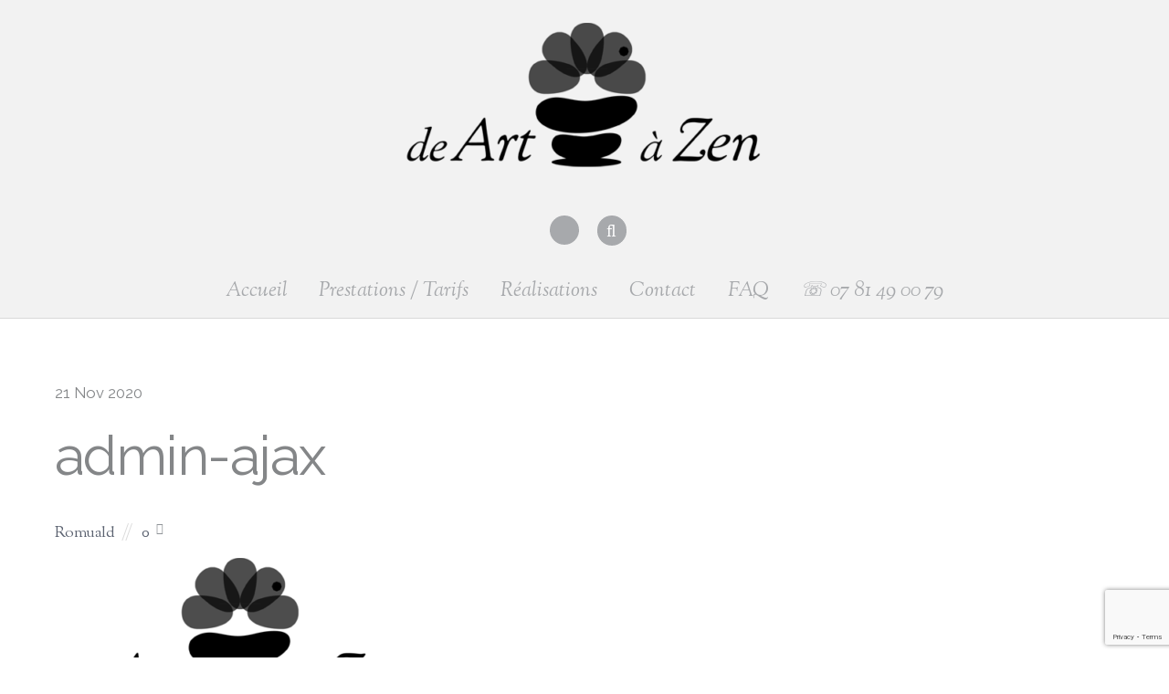

--- FILE ---
content_type: text/html; charset=UTF-8
request_url: https://www.de-art-a-zen.com/admin-ajax/
body_size: 9134
content:

<!doctype html>
<html  dir="ltr" lang="fr-FR"
	prefix="og: https://ogp.me/ns#" >

<head>
		<meta charset="UTF-8">

	<title>admin-ajax | De Art à Zen</title>

	
	<!-- wp_head -->
	<title>admin-ajax | De Art à Zen</title>

		<!-- All in One SEO 4.2.3.1 -->
		<meta name="robots" content="max-image-preview:large" />
		<link rel="canonical" href="https://www.de-art-a-zen.com/admin-ajax/" />
		<meta name="generator" content="All in One SEO (AIOSEO) 4.2.3.1 " />
		<meta property="og:locale" content="fr_FR" />
		<meta property="og:site_name" content="De Art à Zen | Un site utilisant WordPress" />
		<meta property="og:type" content="article" />
		<meta property="og:title" content="admin-ajax | De Art à Zen" />
		<meta property="og:url" content="https://www.de-art-a-zen.com/admin-ajax/" />
		<meta property="article:published_time" content="2020-11-21T07:05:22+00:00" />
		<meta property="article:modified_time" content="2020-11-21T07:05:22+00:00" />
		<meta name="twitter:card" content="summary" />
		<meta name="twitter:title" content="admin-ajax | De Art à Zen" />
		<script type="application/ld+json" class="aioseo-schema">
			{"@context":"https:\/\/schema.org","@graph":[{"@type":"WebSite","@id":"https:\/\/www.de-art-a-zen.com\/#website","url":"https:\/\/www.de-art-a-zen.com\/","name":"De Art \u00e0 Zen","description":"Un site utilisant WordPress","inLanguage":"fr-FR","publisher":{"@id":"https:\/\/www.de-art-a-zen.com\/#organization"}},{"@type":"Organization","@id":"https:\/\/www.de-art-a-zen.com\/#organization","name":"De Art \u00e0 Zen","url":"https:\/\/www.de-art-a-zen.com\/"},{"@type":"BreadcrumbList","@id":"https:\/\/www.de-art-a-zen.com\/admin-ajax\/#breadcrumblist","itemListElement":[{"@type":"ListItem","@id":"https:\/\/www.de-art-a-zen.com\/#listItem","position":1,"item":{"@type":"WebPage","@id":"https:\/\/www.de-art-a-zen.com\/","name":"Accueil","description":"HORAIRES D'OUVERTURE Lundi,Jeudi,Vendredi,Samedi : 07H00-18h00 Mercredi : 07H00-12H00 FERMETURE MARDI \"Le bien-\u00eatre jusqu'au bout des ongles... pour soi ou \u00e0 offrir\" Prestations Soins esth\u00e9tiques D\u00e9couvrez les prestations d'\u00e9pilation \u00e0 la carte ............................................................ VOIR LES TARIFS Proth\u00e9sie ongulaire & Nail Art Des mains et des pieds, souples et doux, des ongles parfaits et une touche de","url":"https:\/\/www.de-art-a-zen.com\/"},"nextItem":"https:\/\/www.de-art-a-zen.com\/admin-ajax\/#listItem"},{"@type":"ListItem","@id":"https:\/\/www.de-art-a-zen.com\/admin-ajax\/#listItem","position":2,"item":{"@type":"WebPage","@id":"https:\/\/www.de-art-a-zen.com\/admin-ajax\/","name":"admin-ajax","url":"https:\/\/www.de-art-a-zen.com\/admin-ajax\/"},"previousItem":"https:\/\/www.de-art-a-zen.com\/#listItem"}]},{"@type":"Person","@id":"https:\/\/www.de-art-a-zen.com\/author\/romuald\/#author","url":"https:\/\/www.de-art-a-zen.com\/author\/romuald\/","name":"Romuald","image":{"@type":"ImageObject","@id":"https:\/\/www.de-art-a-zen.com\/admin-ajax\/#authorImage","url":"https:\/\/secure.gravatar.com\/avatar\/6af621af6c5b8cf5120fa297faec1dd9?s=96&d=blank&r=g","width":96,"height":96,"caption":"Romuald"}},{"@type":"ItemPage","@id":"https:\/\/www.de-art-a-zen.com\/admin-ajax\/#itempage","url":"https:\/\/www.de-art-a-zen.com\/admin-ajax\/","name":"admin-ajax | De Art \u00e0 Zen","inLanguage":"fr-FR","isPartOf":{"@id":"https:\/\/www.de-art-a-zen.com\/#website"},"breadcrumb":{"@id":"https:\/\/www.de-art-a-zen.com\/admin-ajax\/#breadcrumblist"},"author":"https:\/\/www.de-art-a-zen.com\/author\/romuald\/#author","creator":"https:\/\/www.de-art-a-zen.com\/author\/romuald\/#author","datePublished":"2020-11-21T07:05:22+01:00","dateModified":"2020-11-21T07:05:22+01:00"}]}
		</script>
		<!-- All in One SEO -->

<link rel='dns-prefetch' href='//www.google.com' />
<link rel='dns-prefetch' href='//fonts.googleapis.com' />
<link rel='dns-prefetch' href='//s.w.org' />
<link rel="alternate" type="application/rss+xml" title="De Art à Zen &raquo; Flux" href="https://www.de-art-a-zen.com/feed/" />
<link rel="alternate" type="application/rss+xml" title="De Art à Zen &raquo; Flux des commentaires" href="https://www.de-art-a-zen.com/comments/feed/" />
<link rel="alternate" type="application/rss+xml" title="De Art à Zen &raquo; admin-ajax Flux des commentaires" href="https://www.de-art-a-zen.com/feed/?attachment_id=5212" />
<script type="text/javascript">
window._wpemojiSettings = {"baseUrl":"https:\/\/s.w.org\/images\/core\/emoji\/14.0.0\/72x72\/","ext":".png","svgUrl":"https:\/\/s.w.org\/images\/core\/emoji\/14.0.0\/svg\/","svgExt":".svg","source":{"concatemoji":"https:\/\/www.de-art-a-zen.com\/wp-includes\/js\/wp-emoji-release.min.js?ver=6.0.11"}};
/*! This file is auto-generated */
!function(e,a,t){var n,r,o,i=a.createElement("canvas"),p=i.getContext&&i.getContext("2d");function s(e,t){var a=String.fromCharCode,e=(p.clearRect(0,0,i.width,i.height),p.fillText(a.apply(this,e),0,0),i.toDataURL());return p.clearRect(0,0,i.width,i.height),p.fillText(a.apply(this,t),0,0),e===i.toDataURL()}function c(e){var t=a.createElement("script");t.src=e,t.defer=t.type="text/javascript",a.getElementsByTagName("head")[0].appendChild(t)}for(o=Array("flag","emoji"),t.supports={everything:!0,everythingExceptFlag:!0},r=0;r<o.length;r++)t.supports[o[r]]=function(e){if(!p||!p.fillText)return!1;switch(p.textBaseline="top",p.font="600 32px Arial",e){case"flag":return s([127987,65039,8205,9895,65039],[127987,65039,8203,9895,65039])?!1:!s([55356,56826,55356,56819],[55356,56826,8203,55356,56819])&&!s([55356,57332,56128,56423,56128,56418,56128,56421,56128,56430,56128,56423,56128,56447],[55356,57332,8203,56128,56423,8203,56128,56418,8203,56128,56421,8203,56128,56430,8203,56128,56423,8203,56128,56447]);case"emoji":return!s([129777,127995,8205,129778,127999],[129777,127995,8203,129778,127999])}return!1}(o[r]),t.supports.everything=t.supports.everything&&t.supports[o[r]],"flag"!==o[r]&&(t.supports.everythingExceptFlag=t.supports.everythingExceptFlag&&t.supports[o[r]]);t.supports.everythingExceptFlag=t.supports.everythingExceptFlag&&!t.supports.flag,t.DOMReady=!1,t.readyCallback=function(){t.DOMReady=!0},t.supports.everything||(n=function(){t.readyCallback()},a.addEventListener?(a.addEventListener("DOMContentLoaded",n,!1),e.addEventListener("load",n,!1)):(e.attachEvent("onload",n),a.attachEvent("onreadystatechange",function(){"complete"===a.readyState&&t.readyCallback()})),(e=t.source||{}).concatemoji?c(e.concatemoji):e.wpemoji&&e.twemoji&&(c(e.twemoji),c(e.wpemoji)))}(window,document,window._wpemojiSettings);
</script>
<style>
	.themify_builder .wow { visibility: hidden; }
	div:not(.caroufredsel_wrapper) > .themify_builder_slider > li:not(:first-child), .mfp-hide { display: none; }
a.themify_lightbox, .module-gallery a, .gallery-icon, .themify_lightboxed_images .post a[href$="jpg"], .themify_lightboxed_images .post a[href$="gif"], .themify_lightboxed_images .post a[href$="png"], .themify_lightboxed_images .post a[href$="JPG"], .themify_lightboxed_images .post a[href$="GIF"], .themify_lightboxed_images .post a[href$="PNG"], .themify_lightboxed_images .post a[href$="jpeg"], .themify_lightboxed_images .post a[href$="JPEG"] { cursor:not-allowed; }
	.themify_lightbox_loaded a.themify_lightbox, .themify_lightbox_loaded .module-gallery a, .themify_lightbox_loaded .gallery-icon { cursor:pointer; }
	</style><style type="text/css">
img.wp-smiley,
img.emoji {
	display: inline !important;
	border: none !important;
	box-shadow: none !important;
	height: 1em !important;
	width: 1em !important;
	margin: 0 0.07em !important;
	vertical-align: -0.1em !important;
	background: none !important;
	padding: 0 !important;
}
</style>
	<link rel='stylesheet' id='themify-common-css'  href='https://www.de-art-a-zen.com/wp-content/themes/artzen/themify/css/themify.common.min.css?ver=4.5.6' type='text/css' media='all' />
<link rel="preload" href="https://www.de-art-a-zen.com/wp-content/themes/artzen/themify/css/themify.framework.min.css?ver=4.5.6" as="style" />
<meta name="themify-framework-css" content="themify-framework-css" id="themify-framework-css" />
<meta name="builder-styles-css" data-href="https://www.de-art-a-zen.com/wp-content/themes/artzen/themify/themify-builder/css/themify-builder-style.min.css?ver=4.5.6" content="builder-styles-css" id="builder-styles-css" />
<link rel='stylesheet' id='wp-block-library-css'  href='https://www.de-art-a-zen.com/wp-includes/css/dist/block-library/style.min.css?ver=6.0.11' type='text/css' media='all' />
<style id='global-styles-inline-css' type='text/css'>
body{--wp--preset--color--black: #000000;--wp--preset--color--cyan-bluish-gray: #abb8c3;--wp--preset--color--white: #ffffff;--wp--preset--color--pale-pink: #f78da7;--wp--preset--color--vivid-red: #cf2e2e;--wp--preset--color--luminous-vivid-orange: #ff6900;--wp--preset--color--luminous-vivid-amber: #fcb900;--wp--preset--color--light-green-cyan: #7bdcb5;--wp--preset--color--vivid-green-cyan: #00d084;--wp--preset--color--pale-cyan-blue: #8ed1fc;--wp--preset--color--vivid-cyan-blue: #0693e3;--wp--preset--color--vivid-purple: #9b51e0;--wp--preset--gradient--vivid-cyan-blue-to-vivid-purple: linear-gradient(135deg,rgba(6,147,227,1) 0%,rgb(155,81,224) 100%);--wp--preset--gradient--light-green-cyan-to-vivid-green-cyan: linear-gradient(135deg,rgb(122,220,180) 0%,rgb(0,208,130) 100%);--wp--preset--gradient--luminous-vivid-amber-to-luminous-vivid-orange: linear-gradient(135deg,rgba(252,185,0,1) 0%,rgba(255,105,0,1) 100%);--wp--preset--gradient--luminous-vivid-orange-to-vivid-red: linear-gradient(135deg,rgba(255,105,0,1) 0%,rgb(207,46,46) 100%);--wp--preset--gradient--very-light-gray-to-cyan-bluish-gray: linear-gradient(135deg,rgb(238,238,238) 0%,rgb(169,184,195) 100%);--wp--preset--gradient--cool-to-warm-spectrum: linear-gradient(135deg,rgb(74,234,220) 0%,rgb(151,120,209) 20%,rgb(207,42,186) 40%,rgb(238,44,130) 60%,rgb(251,105,98) 80%,rgb(254,248,76) 100%);--wp--preset--gradient--blush-light-purple: linear-gradient(135deg,rgb(255,206,236) 0%,rgb(152,150,240) 100%);--wp--preset--gradient--blush-bordeaux: linear-gradient(135deg,rgb(254,205,165) 0%,rgb(254,45,45) 50%,rgb(107,0,62) 100%);--wp--preset--gradient--luminous-dusk: linear-gradient(135deg,rgb(255,203,112) 0%,rgb(199,81,192) 50%,rgb(65,88,208) 100%);--wp--preset--gradient--pale-ocean: linear-gradient(135deg,rgb(255,245,203) 0%,rgb(182,227,212) 50%,rgb(51,167,181) 100%);--wp--preset--gradient--electric-grass: linear-gradient(135deg,rgb(202,248,128) 0%,rgb(113,206,126) 100%);--wp--preset--gradient--midnight: linear-gradient(135deg,rgb(2,3,129) 0%,rgb(40,116,252) 100%);--wp--preset--duotone--dark-grayscale: url('#wp-duotone-dark-grayscale');--wp--preset--duotone--grayscale: url('#wp-duotone-grayscale');--wp--preset--duotone--purple-yellow: url('#wp-duotone-purple-yellow');--wp--preset--duotone--blue-red: url('#wp-duotone-blue-red');--wp--preset--duotone--midnight: url('#wp-duotone-midnight');--wp--preset--duotone--magenta-yellow: url('#wp-duotone-magenta-yellow');--wp--preset--duotone--purple-green: url('#wp-duotone-purple-green');--wp--preset--duotone--blue-orange: url('#wp-duotone-blue-orange');--wp--preset--font-size--small: 13px;--wp--preset--font-size--medium: 20px;--wp--preset--font-size--large: 36px;--wp--preset--font-size--x-large: 42px;}.has-black-color{color: var(--wp--preset--color--black) !important;}.has-cyan-bluish-gray-color{color: var(--wp--preset--color--cyan-bluish-gray) !important;}.has-white-color{color: var(--wp--preset--color--white) !important;}.has-pale-pink-color{color: var(--wp--preset--color--pale-pink) !important;}.has-vivid-red-color{color: var(--wp--preset--color--vivid-red) !important;}.has-luminous-vivid-orange-color{color: var(--wp--preset--color--luminous-vivid-orange) !important;}.has-luminous-vivid-amber-color{color: var(--wp--preset--color--luminous-vivid-amber) !important;}.has-light-green-cyan-color{color: var(--wp--preset--color--light-green-cyan) !important;}.has-vivid-green-cyan-color{color: var(--wp--preset--color--vivid-green-cyan) !important;}.has-pale-cyan-blue-color{color: var(--wp--preset--color--pale-cyan-blue) !important;}.has-vivid-cyan-blue-color{color: var(--wp--preset--color--vivid-cyan-blue) !important;}.has-vivid-purple-color{color: var(--wp--preset--color--vivid-purple) !important;}.has-black-background-color{background-color: var(--wp--preset--color--black) !important;}.has-cyan-bluish-gray-background-color{background-color: var(--wp--preset--color--cyan-bluish-gray) !important;}.has-white-background-color{background-color: var(--wp--preset--color--white) !important;}.has-pale-pink-background-color{background-color: var(--wp--preset--color--pale-pink) !important;}.has-vivid-red-background-color{background-color: var(--wp--preset--color--vivid-red) !important;}.has-luminous-vivid-orange-background-color{background-color: var(--wp--preset--color--luminous-vivid-orange) !important;}.has-luminous-vivid-amber-background-color{background-color: var(--wp--preset--color--luminous-vivid-amber) !important;}.has-light-green-cyan-background-color{background-color: var(--wp--preset--color--light-green-cyan) !important;}.has-vivid-green-cyan-background-color{background-color: var(--wp--preset--color--vivid-green-cyan) !important;}.has-pale-cyan-blue-background-color{background-color: var(--wp--preset--color--pale-cyan-blue) !important;}.has-vivid-cyan-blue-background-color{background-color: var(--wp--preset--color--vivid-cyan-blue) !important;}.has-vivid-purple-background-color{background-color: var(--wp--preset--color--vivid-purple) !important;}.has-black-border-color{border-color: var(--wp--preset--color--black) !important;}.has-cyan-bluish-gray-border-color{border-color: var(--wp--preset--color--cyan-bluish-gray) !important;}.has-white-border-color{border-color: var(--wp--preset--color--white) !important;}.has-pale-pink-border-color{border-color: var(--wp--preset--color--pale-pink) !important;}.has-vivid-red-border-color{border-color: var(--wp--preset--color--vivid-red) !important;}.has-luminous-vivid-orange-border-color{border-color: var(--wp--preset--color--luminous-vivid-orange) !important;}.has-luminous-vivid-amber-border-color{border-color: var(--wp--preset--color--luminous-vivid-amber) !important;}.has-light-green-cyan-border-color{border-color: var(--wp--preset--color--light-green-cyan) !important;}.has-vivid-green-cyan-border-color{border-color: var(--wp--preset--color--vivid-green-cyan) !important;}.has-pale-cyan-blue-border-color{border-color: var(--wp--preset--color--pale-cyan-blue) !important;}.has-vivid-cyan-blue-border-color{border-color: var(--wp--preset--color--vivid-cyan-blue) !important;}.has-vivid-purple-border-color{border-color: var(--wp--preset--color--vivid-purple) !important;}.has-vivid-cyan-blue-to-vivid-purple-gradient-background{background: var(--wp--preset--gradient--vivid-cyan-blue-to-vivid-purple) !important;}.has-light-green-cyan-to-vivid-green-cyan-gradient-background{background: var(--wp--preset--gradient--light-green-cyan-to-vivid-green-cyan) !important;}.has-luminous-vivid-amber-to-luminous-vivid-orange-gradient-background{background: var(--wp--preset--gradient--luminous-vivid-amber-to-luminous-vivid-orange) !important;}.has-luminous-vivid-orange-to-vivid-red-gradient-background{background: var(--wp--preset--gradient--luminous-vivid-orange-to-vivid-red) !important;}.has-very-light-gray-to-cyan-bluish-gray-gradient-background{background: var(--wp--preset--gradient--very-light-gray-to-cyan-bluish-gray) !important;}.has-cool-to-warm-spectrum-gradient-background{background: var(--wp--preset--gradient--cool-to-warm-spectrum) !important;}.has-blush-light-purple-gradient-background{background: var(--wp--preset--gradient--blush-light-purple) !important;}.has-blush-bordeaux-gradient-background{background: var(--wp--preset--gradient--blush-bordeaux) !important;}.has-luminous-dusk-gradient-background{background: var(--wp--preset--gradient--luminous-dusk) !important;}.has-pale-ocean-gradient-background{background: var(--wp--preset--gradient--pale-ocean) !important;}.has-electric-grass-gradient-background{background: var(--wp--preset--gradient--electric-grass) !important;}.has-midnight-gradient-background{background: var(--wp--preset--gradient--midnight) !important;}.has-small-font-size{font-size: var(--wp--preset--font-size--small) !important;}.has-medium-font-size{font-size: var(--wp--preset--font-size--medium) !important;}.has-large-font-size{font-size: var(--wp--preset--font-size--large) !important;}.has-x-large-font-size{font-size: var(--wp--preset--font-size--x-large) !important;}
</style>
<link rel='stylesheet' id='contact-form-7-css'  href='https://www.de-art-a-zen.com/wp-content/plugins/contact-form-7/includes/css/styles.css?ver=5.6.1' type='text/css' media='all' />
<link rel='stylesheet' id='tablepress-default-css'  href='https://www.de-art-a-zen.com/wp-content/plugins/tablepress/css/build/default.css?ver=2.1.8' type='text/css' media='all' />
<link rel='stylesheet' id='google-fonts-css'  href='https://fonts.googleapis.com/css?family=Open+Sans%3A300italic%2C400italic%2C600italic%2C700italic%2C400%2C300%2C600%2C700%7CSorts+Mill+Goudy%3A400%2C400italic%7CRaleway%3A400%2C300%2C500%2C700&#038;ver=6.0.11' type='text/css' media='all' />
<link rel='stylesheet' id='theme-style-css'  href='https://www.de-art-a-zen.com/wp-content/themes/artzen/style.css?ver=1.0' type='text/css' media='all' />
<link rel='stylesheet' id='themify-media-queries-css'  href='https://www.de-art-a-zen.com/wp-content/themes/artzen/media-queries.css?ver=1.0' type='text/css' media='all' />
<link rel='stylesheet' id='custom-style-css'  href='https://www.de-art-a-zen.com/wp-content/themes/artzen/custom_style.css?ver=4.5.6' type='text/css' media='all' />
<link rel='stylesheet' id='themify-customize-css'  href='https://www.de-art-a-zen.com/wp-content/uploads/themify-customizer.css?ver=20.11.21.14.21.39' type='text/css' media='all' />
<link rel='stylesheet' id='themify-google-fonts-css'  href='https://fonts.googleapis.com/css?family=Sorts+Mill+Goudy%7CSorts+Mill+Goudy%7CSorts+Mill+Goudy%3Anormal%2Citalic&#038;subset=latin&#038;ver=6.0.11' type='text/css' media='all' />
<script type='text/javascript' src='https://www.de-art-a-zen.com/wp-includes/js/jquery/jquery.min.js?ver=3.6.0' id='jquery-core-js'></script>
<link rel="https://api.w.org/" href="https://www.de-art-a-zen.com/wp-json/" /><link rel="alternate" type="application/json" href="https://www.de-art-a-zen.com/wp-json/wp/v2/media/5212" /><link rel="EditURI" type="application/rsd+xml" title="RSD" href="https://www.de-art-a-zen.com/xmlrpc.php?rsd" />
<link rel="wlwmanifest" type="application/wlwmanifest+xml" href="https://www.de-art-a-zen.com/wp-includes/wlwmanifest.xml" /> 
<meta name="generator" content="WordPress 6.0.11" />
<link rel='shortlink' href='https://www.de-art-a-zen.com/?p=5212' />
<link rel="alternate" type="application/json+oembed" href="https://www.de-art-a-zen.com/wp-json/oembed/1.0/embed?url=https%3A%2F%2Fwww.de-art-a-zen.com%2Fadmin-ajax%2F" />
<link rel="alternate" type="text/xml+oembed" href="https://www.de-art-a-zen.com/wp-json/oembed/1.0/embed?url=https%3A%2F%2Fwww.de-art-a-zen.com%2Fadmin-ajax%2F&#038;format=xml" />




	<script type="text/javascript">
		var tf_mobile_menu_trigger_point = 1200;
	</script>
	

	<!-- media-queries.js -->
	<!--[if lt IE 9]>
		<script src="https://www.de-art-a-zen.com/wp-content/themes/artzen/js/respond.js"></script>
	<![endif]-->
	
	<!-- html5.js -->
	<!--[if lt IE 9]>
		<script src="https://html5shim.googlecode.com/svn/trunk/html5.js"></script>
	<![endif]-->
	

<meta name="viewport" content="width=device-width, initial-scale=1, maximum-scale=1, minimum-scale=1, user-scalable=no">


	<!--[if lt IE 9]>
	<script src="https://s3.amazonaws.com/nwapi/nwmatcher/nwmatcher-1.2.5-min.js"></script>
	<script type="text/javascript" src="https://cdnjs.cloudflare.com/ajax/libs/selectivizr/1.0.2/selectivizr-min.js"></script> 
	<![endif]-->
	
<style type="text/css">.recentcomments a{display:inline !important;padding:0 !important;margin:0 !important;}</style>	
	<script>
  (function(i,s,o,g,r,a,m){i['GoogleAnalyticsObject']=r;i[r]=i[r]||function(){
  (i[r].q=i[r].q||[]).push(arguments)},i[r].l=1*new Date();a=s.createElement(o),
  m=s.getElementsByTagName(o)[0];a.async=1;a.src=g;m.parentNode.insertBefore(a,m)
  })(window,document,'script','//www.google-analytics.com/analytics.js','ga');

  ga('create', 'UA-71045882-1', 'auto');
  ga('send', 'pageview');

</script>

</head>

<body class="attachment attachment-template-default single single-attachment postid-5212 attachmentid-5212 attachment-png themify-fw-4-5-6 artzen-1-0 skin-default webkit not-ie default_width sidebar-none no-home no-touch builder-parallax-scrolling-active default fixed-header rss-off  filter-hover-none filter-featured-only masonry-enabled">

<script type="text/javascript">
	function themifyMobileMenuTrigger(e) {
		var w = document.body.clientWidth;
		if( w > 0 && w <= tf_mobile_menu_trigger_point ) {
			document.body.classList.add( 'mobile_menu_active' );
		} else {
			document.body.classList.remove( 'mobile_menu_active' );
		}
		
	}
	themifyMobileMenuTrigger();
	var _init =function () {
	    jQuery( window ).on('tfsmartresize.tf_mobile_menu', themifyMobileMenuTrigger );
	    document.removeEventListener( 'DOMContentLoaded', _init, {once:true,passive:true} );
	    _init=null;
	};
	document.addEventListener( 'DOMContentLoaded', _init, {once:true,passive:true} );
</script>

<div id="pagewrap" class="hfeed site">

			<div id="headerwrap"   >

			
			<a id="menu-icon" href="#mobile-menu"></a>

			<header id="header" class="pagewidth clearfix">

	            
	            <div class="header-bar">
		            						<div id="site-logo"><a href="https://www.de-art-a-zen.com" title="De Art à Zen"><img src="https://www.de-art-a-zen.com/wp-content/uploads/2020/11/admin-ajax-3.png" alt="De Art à Zen" title="De Art à Zen" /></a></div>					
											<div id="site-description" class="site-description"><span>Un site utilisant WordPress</span></div>									</div>
				<!-- /.header-bar -->

									<div id="mobile-menu" class="sidemenu sidemenu-off">

													<div class="social-widget">
								<div id="themify-social-links-2" class="widget themify-social-links"><ul class="social-links horizontal">
							<li class="social-link-item facebook font-icon icon-medium">
								<a href="https://www.facebook.com/De-Art-%C3%A0-Zen-424061664342287/" target="_blank"><i class="fa fa-facebook" style="color: #ffffff;background-color: #a7a9ac;"></i>  </a>
							</li>
							<!-- /themify-link-item --></ul></div>
															</div>
							<!-- /.social-widget -->
											
													<div id="searchform-wrap">
								<form method="get" id="searchform" action="https://www.de-art-a-zen.com/">

	<i class="icon-search"></i>

	<input type="text" name="s" id="s" />

</form>							</div>
							<!-- /searchform-wrap -->
						
													<nav id="main-nav-wrap">
								<ul id="main-nav" class="main-nav menu-name-menu-principal"><li id="menu-item-4347" class="menu-item menu-item-type-post_type menu-item-object-page menu-item-home menu-item-4347"><a href="https://www.de-art-a-zen.com/">Accueil</a></li>
<li id="menu-item-4370" class="menu-item menu-item-type-custom menu-item-object-custom menu-item-home menu-item-4370"><a href="http://www.de-art-a-zen.com/#prestations">Prestations / Tarifs</a></li>
<li id="menu-item-4348" class="menu-item menu-item-type-custom menu-item-object-custom menu-item-home menu-item-4348"><a href="http://www.de-art-a-zen.com/#realisations">Réalisations</a></li>
<li id="menu-item-4371" class="menu-item menu-item-type-custom menu-item-object-custom menu-item-home menu-item-4371"><a href="http://www.de-art-a-zen.com/#contact">Contact</a></li>
<li id="menu-item-4438" class="menu-item menu-item-type-custom menu-item-object-custom menu-item-4438"><a href="http://www.de-art-a-zen.com/foire-aux-questions">FAQ</a></li>
<li id="menu-item-4374" class="menu-item menu-item-type-custom menu-item-object-custom menu-item-4374"><a>☏ 07 81 49 00 79</a></li>
</ul>								<!-- /#main-nav -->
							</nav>
							<!-- /#main-nav-wrap -->
						
																				<!-- /header-widgets -->
						
						<a id="menu-icon-close" href="#"></a>
					</div>
					<!-- /#mobile-menu -->
				
				
				
			</header>
			<!-- /#header -->

	        
		</div>
		<!-- /#headerwrap -->
	
	<div id="body" class="clearfix">

		


	<!-- layout-container -->
	<div id="layout" class="pagewidth clearfix">

				<!-- content -->
		<div id="content" class="list-post">
			
			


<article itemscope itemtype="http://schema.org/Article" id="post-5212" class="post clearfix post-5212 attachment type-attachment status-inherit hentry has-post-title has-post-date has-post-category has-post-tag has-post-comment has-post-author ">

	<a href="https://www.de-art-a-zen.com/admin-ajax/" data-post-permalink="yes" style="display: none;"></a>

	
	
		
	
	
		
	
	

	<div class="post-content">

					<div class="post-date-wrap">
				<time class="post-date entry-date updated" itemprop="datePublished" datetime="2020-11-21">
					<span class="day">21</span>
					<span class="month">Nov</span>
					<span class="year">2020</span>
				</time>
			</div>
		
		
			
			<h1 class="post-title entry-title" itemprop="name">
									<a href="https://www.de-art-a-zen.com/admin-ajax/" title="admin-ajax">admin-ajax</a>
							</h1>

			
		
					<p class="post-meta entry-meta">
									<span class="post-author"><span class="author vcard"><a class="url fn n" href="https://www.de-art-a-zen.com/author/romuald/" rel="author">Romuald</a></span></span>
				
													
													
									<span class="post-comment"><a href="https://www.de-art-a-zen.com/admin-ajax/#respond">0</a></span>
							</p>
			<!-- /post-meta -->
		
		
		<div class="entry-content" itemprop="articleBody">

			
				<p><a href='https://www.de-art-a-zen.com/wp-content/uploads/2020/11/admin-ajax-e1605942503445.png'><img width="400" height="182" src="https://www.de-art-a-zen.com/wp-content/uploads/2020/11/admin-ajax-e1605942503445.png" class="attachment-large size-large" alt="" loading="lazy" /></a></p>
<div id="themify_builder_content-5212" data-postid="5212" class="themify_builder_content themify_builder_content-5212 themify_builder tb_generate_css" style="visiblity:hidden;opacity:0;">

    </div>
<!-- /themify_builder_content -->
			
		</div><!-- /.entry-content -->

		
	</div>
	<!-- /.post-content -->
	
</article>

<!-- /.post -->
			
			
			
		<div class="post-nav clearfix">
			<span class="prev"><a href="https://www.de-art-a-zen.com/admin-ajax/" rel="prev"><span class="arrow"></span> admin-ajax</a></span>					</div>
		<!-- /.post-nav -->

	
										
			


	<div id="comments" class="commentwrap">

		
		
		
				<div id="respond" class="comment-respond">
		<h3 id="reply-title" class="comment-reply-title">Leave a Reply <small><a rel="nofollow" id="cancel-comment-reply-link" href="/admin-ajax/#respond" style="display:none;">Close</a></small></h3><form action="https://www.de-art-a-zen.com/wp-comments-post.php" method="post" id="commentform" class="comment-form" novalidate><p class="comment-form-comment"><textarea id="comment" name="comment" cols="45" rows="8" aria-required="true" class="required"></textarea></p><p class="comment-form-author"><input id="author" name="author" type="text" value="" size="30" class="required" /><label for="author">Name <small>(required)</small></label> </p>
<p class="comment-form-email"><input id="email" name="email" type="text" value="" size="30" class="required email" /><label for="email">Mail <small>(required)</small></label> </p>
<p class="comment-form-url"><input id="url" name="url" type="text" value="" size="30" /><label for="url">Website</label> </p>
<p class="form-submit"><input name="submit" type="submit" id="submit" class="submit" value="Submit Comment" /> <input type='hidden' name='comment_post_ID' value='5212' id='comment_post_ID' />
<input type='hidden' name='comment_parent' id='comment_parent' value='0' />
</p></form>	</div><!-- #respond -->
	
		
		
	</div>
	<!-- /.commentwrap -->



					</div>
		<!-- /content -->
		
		
	</div>
	<!-- /layout-container -->



							</div>
			<!-- /body -->

							<div id="footerwrap"   >

					
					<footer id="footer" class="pagewidth clearfix">

						
													<div class="back-top clearfix">
								<div class="arrow-up">
										<a href="#header"></a>
								</div>
							</div>
						
						<div class="main-col first clearfix">
							<div class="footer-left-col first">
																	<div class="footer-logo-wrapper clearfix"> 
										<div id="footer-logo"><a href="https://www.de-art-a-zen.com" title="De Art à Zen"><span>De Art à Zen</span></a></div>										<!-- /footer-logo -->
									</div>
															
															</div>
							
							<div class="footer-right-col">

																	<div class="footer-nav-wrap">
																			</div>
									<!-- /.footer-nav-wrap -->
								
								<div class="footer-text clearfix">
																			<div class="one">&copy; <a href="https://www.de-art-a-zen.com">De Art à Zen</a> 2026</div>										<div class="two"><a href="http://www.de-art-a-zen.com/partenaires" title="Les partenaires de Art à Zen" >Partenaires</a> | <a href="http://www.de-art-a-zen.com/mentions-legales" title="Les mentions légales de Art à Zen" >Mentions légales</a> | <a href="http://www.de-art-a-zen.com/foire-aux-questions" title="Foire aux questions d'esthétisme de Art à Zen" >FAQ</a><br />
Massage bien-être, non-thérapeutique et à caractère non-sexuel</div>																	</div>
								<!-- /.footer-text -->
							</div>
						</div>

													<div class="section-col clearfix">
																<!-- /footer-widgets -->
							</div>
						
						
					</footer>
					<!-- /#footer -->

					
				</div>
				<!-- /#footerwrap -->
			
		</div>
		<!-- /#pagewrap -->

		
				<!-- wp_footer -->
		<script type='text/javascript' id='themify-main-script-js-extra'>
/* <![CDATA[ */
var themify_vars = {"version":"4.5.6","url":"https:\/\/www.de-art-a-zen.com\/wp-content\/themes\/artzen\/themify","map_key":null,"bing_map_key":null,"includesURL":"https:\/\/www.de-art-a-zen.com\/wp-includes\/","isCached":null,"minify":{"css":{"themify-icons":1,"themify.framework":1,"lightbox":1,"themify-builder-style":1},"js":{"backstretch.themify-version":1,"bigvideo":1,"themify.dropdown":1,"themify.builder.script":1,"themify.scroll-highlight":1,"themify-youtube-bg":1,"themify.parallaxit":1,"themify-ticks":1}}};
var tbLocalScript = {"isAnimationActive":"1","isParallaxActive":"1","isParallaxScrollActive":"1","isStickyScrollActive":"1","animationInviewSelectors":[".module.wow",".module_row.wow",".builder-posts-wrap > .post.wow"],"backgroundSlider":{"autoplay":5000},"animationOffset":"100","videoPoster":"https:\/\/www.de-art-a-zen.com\/wp-content\/themes\/artzen\/themify\/themify-builder\/img\/blank.png","backgroundVideoLoop":"yes","builder_url":"https:\/\/www.de-art-a-zen.com\/wp-content\/themes\/artzen\/themify\/themify-builder","framework_url":"https:\/\/www.de-art-a-zen.com\/wp-content\/themes\/artzen\/themify","version":"4.5.6","fullwidth_support":"","fullwidth_container":"body","loadScrollHighlight":"1","addons":[],"breakpoints":{"tablet_landscape":[769,1280],"tablet":[681,768],"mobile":680},"ticks":{"tick":30,"ajaxurl":"https:\/\/www.de-art-a-zen.com\/wp-admin\/admin-ajax.php","postID":5212}};
var themifyScript = {"lightbox":{"lightboxSelector":".themify_lightbox","lightboxOn":true,"lightboxContentImages":false,"lightboxContentImagesSelector":"","theme":"pp_default","social_tools":false,"allow_resize":true,"show_title":false,"overlay_gallery":false,"screenWidthNoLightbox":600,"deeplinking":false,"contentImagesAreas":"","gallerySelector":".gallery-icon > a","lightboxGalleryOn":true},"lightboxContext":"body"};
var tbScrollHighlight = {"fixedHeaderSelector":"#headerwrap.fixed-header","speed":"900","navigation":"#main-nav, .module-menu .ui.nav","scrollOffset":"-5"};
/* ]]> */
</script>
<script type='text/javascript' defer="defer" src='https://www.de-art-a-zen.com/wp-content/themes/artzen/themify/js/main.min.js?ver=4.5.6' id='themify-main-script-js'></script>
<script type='text/javascript' src='https://www.de-art-a-zen.com/wp-includes/js/dist/vendor/regenerator-runtime.min.js?ver=0.13.9' id='regenerator-runtime-js'></script>
<script type='text/javascript' src='https://www.de-art-a-zen.com/wp-includes/js/dist/vendor/wp-polyfill.min.js?ver=3.15.0' id='wp-polyfill-js'></script>
<script type='text/javascript' id='contact-form-7-js-extra'>
/* <![CDATA[ */
var wpcf7 = {"api":{"root":"https:\/\/www.de-art-a-zen.com\/wp-json\/","namespace":"contact-form-7\/v1"}};
/* ]]> */
</script>
<script type='text/javascript' src='https://www.de-art-a-zen.com/wp-content/plugins/contact-form-7/includes/js/index.js?ver=5.6.1' id='contact-form-7-js'></script>
<script type='text/javascript' defer="defer" src='https://www.de-art-a-zen.com/wp-content/themes/artzen/js/jquery.nicescroll.js?ver=1.0' id='themify-nicescroll-js'></script>
<script type='text/javascript' defer="defer" src='https://www.de-art-a-zen.com/wp-content/themes/artzen/themify/js/themify.sidemenu.min.js?ver=1.0' id='slide-nav-js'></script>
<script type='text/javascript' defer="defer" src='https://www.de-art-a-zen.com/wp-content/themes/artzen/js/jquery.isotope.min.js?ver=1.0' id='themify-isotope-js'></script>
<script type='text/javascript' id='theme-script-js-extra'>
/* <![CDATA[ */
var themifyScript = {"lightbox":{"lightboxSelector":".themify_lightbox","lightboxOn":true,"lightboxContentImages":false,"lightboxContentImagesSelector":"","theme":"pp_default","social_tools":false,"allow_resize":true,"show_title":false,"overlay_gallery":false,"screenWidthNoLightbox":600,"deeplinking":false,"contentImagesAreas":"","gallerySelector":".gallery-icon > a","lightboxGalleryOn":true},"lightboxContext":"#pagewrap","isTouch":"false","fixedHeader":"fixed-header","ajax_nonce":"913fe8980e","ajax_url":"https:\/\/www.de-art-a-zen.com\/wp-admin\/admin-ajax.php","smallScreen":"760","resizeRefresh":"250","parallaxHeader":"1","colorAnimation":"","colorAnimationSpeed":"5000","loadingImg":"https:\/\/www.de-art-a-zen.com\/wp-content\/themes\/artzen\/images\/loading.gif","maxPages":"0","autoInfinite":"auto","scrollToNewOnLoad":"scroll","resetFilterOnLoad":"reset","colorAnimationSet":"#33baab,#e33b9e,#4961d7,#2ea85c,#2bb8ed,#dd5135"};
/* ]]> */
</script>
<script type='text/javascript' defer="defer" src='https://www.de-art-a-zen.com/wp-content/themes/artzen/js/themify.script.min.js?ver=1.0' id='theme-script-js'></script>
<script type='text/javascript' defer="defer" src='https://www.de-art-a-zen.com/wp-content/themes/artzen/themify/js/themify.gallery.js?ver=6.0.11' id='themify-gallery-js'></script>
<script type='text/javascript' src='https://www.de-art-a-zen.com/wp-includes/js/jquery/ui/core.min.js?ver=1.13.1' id='jquery-ui-core-js'></script>
<script type='text/javascript' src='https://www.de-art-a-zen.com/wp-includes/js/jquery/ui/effect.min.js?ver=1.13.1' id='jquery-effects-core-js'></script>
<script type='text/javascript' defer="defer" src='https://www.de-art-a-zen.com/wp-content/themes/artzen/themify/js/animated-bg.js?ver=4.5.6' id='themify-animated-bg-js'></script>
<script type='text/javascript' src='https://www.de-art-a-zen.com/wp-includes/js/comment-reply.min.js?ver=6.0.11' id='comment-reply-js'></script>
<script type='text/javascript' src='https://www.google.com/recaptcha/api.js?render=6Lcme7AUAAAAAD39IgccH5BokjbWGeEHnJd-gpaS&#038;ver=3.0' id='google-recaptcha-js'></script>
<script type='text/javascript' id='wpcf7-recaptcha-js-extra'>
/* <![CDATA[ */
var wpcf7_recaptcha = {"sitekey":"6Lcme7AUAAAAAD39IgccH5BokjbWGeEHnJd-gpaS","actions":{"homepage":"homepage","contactform":"contactform"}};
/* ]]> */
</script>
<script type='text/javascript' src='https://www.de-art-a-zen.com/wp-content/plugins/contact-form-7/modules/recaptcha/index.js?ver=5.6.1' id='wpcf7-recaptcha-js'></script>


	</body>
</html>

--- FILE ---
content_type: text/html; charset=utf-8
request_url: https://www.google.com/recaptcha/api2/anchor?ar=1&k=6Lcme7AUAAAAAD39IgccH5BokjbWGeEHnJd-gpaS&co=aHR0cHM6Ly93d3cuZGUtYXJ0LWEtemVuLmNvbTo0NDM.&hl=en&v=PoyoqOPhxBO7pBk68S4YbpHZ&size=invisible&anchor-ms=20000&execute-ms=30000&cb=hkdaje87n4rf
body_size: 48754
content:
<!DOCTYPE HTML><html dir="ltr" lang="en"><head><meta http-equiv="Content-Type" content="text/html; charset=UTF-8">
<meta http-equiv="X-UA-Compatible" content="IE=edge">
<title>reCAPTCHA</title>
<style type="text/css">
/* cyrillic-ext */
@font-face {
  font-family: 'Roboto';
  font-style: normal;
  font-weight: 400;
  font-stretch: 100%;
  src: url(//fonts.gstatic.com/s/roboto/v48/KFO7CnqEu92Fr1ME7kSn66aGLdTylUAMa3GUBHMdazTgWw.woff2) format('woff2');
  unicode-range: U+0460-052F, U+1C80-1C8A, U+20B4, U+2DE0-2DFF, U+A640-A69F, U+FE2E-FE2F;
}
/* cyrillic */
@font-face {
  font-family: 'Roboto';
  font-style: normal;
  font-weight: 400;
  font-stretch: 100%;
  src: url(//fonts.gstatic.com/s/roboto/v48/KFO7CnqEu92Fr1ME7kSn66aGLdTylUAMa3iUBHMdazTgWw.woff2) format('woff2');
  unicode-range: U+0301, U+0400-045F, U+0490-0491, U+04B0-04B1, U+2116;
}
/* greek-ext */
@font-face {
  font-family: 'Roboto';
  font-style: normal;
  font-weight: 400;
  font-stretch: 100%;
  src: url(//fonts.gstatic.com/s/roboto/v48/KFO7CnqEu92Fr1ME7kSn66aGLdTylUAMa3CUBHMdazTgWw.woff2) format('woff2');
  unicode-range: U+1F00-1FFF;
}
/* greek */
@font-face {
  font-family: 'Roboto';
  font-style: normal;
  font-weight: 400;
  font-stretch: 100%;
  src: url(//fonts.gstatic.com/s/roboto/v48/KFO7CnqEu92Fr1ME7kSn66aGLdTylUAMa3-UBHMdazTgWw.woff2) format('woff2');
  unicode-range: U+0370-0377, U+037A-037F, U+0384-038A, U+038C, U+038E-03A1, U+03A3-03FF;
}
/* math */
@font-face {
  font-family: 'Roboto';
  font-style: normal;
  font-weight: 400;
  font-stretch: 100%;
  src: url(//fonts.gstatic.com/s/roboto/v48/KFO7CnqEu92Fr1ME7kSn66aGLdTylUAMawCUBHMdazTgWw.woff2) format('woff2');
  unicode-range: U+0302-0303, U+0305, U+0307-0308, U+0310, U+0312, U+0315, U+031A, U+0326-0327, U+032C, U+032F-0330, U+0332-0333, U+0338, U+033A, U+0346, U+034D, U+0391-03A1, U+03A3-03A9, U+03B1-03C9, U+03D1, U+03D5-03D6, U+03F0-03F1, U+03F4-03F5, U+2016-2017, U+2034-2038, U+203C, U+2040, U+2043, U+2047, U+2050, U+2057, U+205F, U+2070-2071, U+2074-208E, U+2090-209C, U+20D0-20DC, U+20E1, U+20E5-20EF, U+2100-2112, U+2114-2115, U+2117-2121, U+2123-214F, U+2190, U+2192, U+2194-21AE, U+21B0-21E5, U+21F1-21F2, U+21F4-2211, U+2213-2214, U+2216-22FF, U+2308-230B, U+2310, U+2319, U+231C-2321, U+2336-237A, U+237C, U+2395, U+239B-23B7, U+23D0, U+23DC-23E1, U+2474-2475, U+25AF, U+25B3, U+25B7, U+25BD, U+25C1, U+25CA, U+25CC, U+25FB, U+266D-266F, U+27C0-27FF, U+2900-2AFF, U+2B0E-2B11, U+2B30-2B4C, U+2BFE, U+3030, U+FF5B, U+FF5D, U+1D400-1D7FF, U+1EE00-1EEFF;
}
/* symbols */
@font-face {
  font-family: 'Roboto';
  font-style: normal;
  font-weight: 400;
  font-stretch: 100%;
  src: url(//fonts.gstatic.com/s/roboto/v48/KFO7CnqEu92Fr1ME7kSn66aGLdTylUAMaxKUBHMdazTgWw.woff2) format('woff2');
  unicode-range: U+0001-000C, U+000E-001F, U+007F-009F, U+20DD-20E0, U+20E2-20E4, U+2150-218F, U+2190, U+2192, U+2194-2199, U+21AF, U+21E6-21F0, U+21F3, U+2218-2219, U+2299, U+22C4-22C6, U+2300-243F, U+2440-244A, U+2460-24FF, U+25A0-27BF, U+2800-28FF, U+2921-2922, U+2981, U+29BF, U+29EB, U+2B00-2BFF, U+4DC0-4DFF, U+FFF9-FFFB, U+10140-1018E, U+10190-1019C, U+101A0, U+101D0-101FD, U+102E0-102FB, U+10E60-10E7E, U+1D2C0-1D2D3, U+1D2E0-1D37F, U+1F000-1F0FF, U+1F100-1F1AD, U+1F1E6-1F1FF, U+1F30D-1F30F, U+1F315, U+1F31C, U+1F31E, U+1F320-1F32C, U+1F336, U+1F378, U+1F37D, U+1F382, U+1F393-1F39F, U+1F3A7-1F3A8, U+1F3AC-1F3AF, U+1F3C2, U+1F3C4-1F3C6, U+1F3CA-1F3CE, U+1F3D4-1F3E0, U+1F3ED, U+1F3F1-1F3F3, U+1F3F5-1F3F7, U+1F408, U+1F415, U+1F41F, U+1F426, U+1F43F, U+1F441-1F442, U+1F444, U+1F446-1F449, U+1F44C-1F44E, U+1F453, U+1F46A, U+1F47D, U+1F4A3, U+1F4B0, U+1F4B3, U+1F4B9, U+1F4BB, U+1F4BF, U+1F4C8-1F4CB, U+1F4D6, U+1F4DA, U+1F4DF, U+1F4E3-1F4E6, U+1F4EA-1F4ED, U+1F4F7, U+1F4F9-1F4FB, U+1F4FD-1F4FE, U+1F503, U+1F507-1F50B, U+1F50D, U+1F512-1F513, U+1F53E-1F54A, U+1F54F-1F5FA, U+1F610, U+1F650-1F67F, U+1F687, U+1F68D, U+1F691, U+1F694, U+1F698, U+1F6AD, U+1F6B2, U+1F6B9-1F6BA, U+1F6BC, U+1F6C6-1F6CF, U+1F6D3-1F6D7, U+1F6E0-1F6EA, U+1F6F0-1F6F3, U+1F6F7-1F6FC, U+1F700-1F7FF, U+1F800-1F80B, U+1F810-1F847, U+1F850-1F859, U+1F860-1F887, U+1F890-1F8AD, U+1F8B0-1F8BB, U+1F8C0-1F8C1, U+1F900-1F90B, U+1F93B, U+1F946, U+1F984, U+1F996, U+1F9E9, U+1FA00-1FA6F, U+1FA70-1FA7C, U+1FA80-1FA89, U+1FA8F-1FAC6, U+1FACE-1FADC, U+1FADF-1FAE9, U+1FAF0-1FAF8, U+1FB00-1FBFF;
}
/* vietnamese */
@font-face {
  font-family: 'Roboto';
  font-style: normal;
  font-weight: 400;
  font-stretch: 100%;
  src: url(//fonts.gstatic.com/s/roboto/v48/KFO7CnqEu92Fr1ME7kSn66aGLdTylUAMa3OUBHMdazTgWw.woff2) format('woff2');
  unicode-range: U+0102-0103, U+0110-0111, U+0128-0129, U+0168-0169, U+01A0-01A1, U+01AF-01B0, U+0300-0301, U+0303-0304, U+0308-0309, U+0323, U+0329, U+1EA0-1EF9, U+20AB;
}
/* latin-ext */
@font-face {
  font-family: 'Roboto';
  font-style: normal;
  font-weight: 400;
  font-stretch: 100%;
  src: url(//fonts.gstatic.com/s/roboto/v48/KFO7CnqEu92Fr1ME7kSn66aGLdTylUAMa3KUBHMdazTgWw.woff2) format('woff2');
  unicode-range: U+0100-02BA, U+02BD-02C5, U+02C7-02CC, U+02CE-02D7, U+02DD-02FF, U+0304, U+0308, U+0329, U+1D00-1DBF, U+1E00-1E9F, U+1EF2-1EFF, U+2020, U+20A0-20AB, U+20AD-20C0, U+2113, U+2C60-2C7F, U+A720-A7FF;
}
/* latin */
@font-face {
  font-family: 'Roboto';
  font-style: normal;
  font-weight: 400;
  font-stretch: 100%;
  src: url(//fonts.gstatic.com/s/roboto/v48/KFO7CnqEu92Fr1ME7kSn66aGLdTylUAMa3yUBHMdazQ.woff2) format('woff2');
  unicode-range: U+0000-00FF, U+0131, U+0152-0153, U+02BB-02BC, U+02C6, U+02DA, U+02DC, U+0304, U+0308, U+0329, U+2000-206F, U+20AC, U+2122, U+2191, U+2193, U+2212, U+2215, U+FEFF, U+FFFD;
}
/* cyrillic-ext */
@font-face {
  font-family: 'Roboto';
  font-style: normal;
  font-weight: 500;
  font-stretch: 100%;
  src: url(//fonts.gstatic.com/s/roboto/v48/KFO7CnqEu92Fr1ME7kSn66aGLdTylUAMa3GUBHMdazTgWw.woff2) format('woff2');
  unicode-range: U+0460-052F, U+1C80-1C8A, U+20B4, U+2DE0-2DFF, U+A640-A69F, U+FE2E-FE2F;
}
/* cyrillic */
@font-face {
  font-family: 'Roboto';
  font-style: normal;
  font-weight: 500;
  font-stretch: 100%;
  src: url(//fonts.gstatic.com/s/roboto/v48/KFO7CnqEu92Fr1ME7kSn66aGLdTylUAMa3iUBHMdazTgWw.woff2) format('woff2');
  unicode-range: U+0301, U+0400-045F, U+0490-0491, U+04B0-04B1, U+2116;
}
/* greek-ext */
@font-face {
  font-family: 'Roboto';
  font-style: normal;
  font-weight: 500;
  font-stretch: 100%;
  src: url(//fonts.gstatic.com/s/roboto/v48/KFO7CnqEu92Fr1ME7kSn66aGLdTylUAMa3CUBHMdazTgWw.woff2) format('woff2');
  unicode-range: U+1F00-1FFF;
}
/* greek */
@font-face {
  font-family: 'Roboto';
  font-style: normal;
  font-weight: 500;
  font-stretch: 100%;
  src: url(//fonts.gstatic.com/s/roboto/v48/KFO7CnqEu92Fr1ME7kSn66aGLdTylUAMa3-UBHMdazTgWw.woff2) format('woff2');
  unicode-range: U+0370-0377, U+037A-037F, U+0384-038A, U+038C, U+038E-03A1, U+03A3-03FF;
}
/* math */
@font-face {
  font-family: 'Roboto';
  font-style: normal;
  font-weight: 500;
  font-stretch: 100%;
  src: url(//fonts.gstatic.com/s/roboto/v48/KFO7CnqEu92Fr1ME7kSn66aGLdTylUAMawCUBHMdazTgWw.woff2) format('woff2');
  unicode-range: U+0302-0303, U+0305, U+0307-0308, U+0310, U+0312, U+0315, U+031A, U+0326-0327, U+032C, U+032F-0330, U+0332-0333, U+0338, U+033A, U+0346, U+034D, U+0391-03A1, U+03A3-03A9, U+03B1-03C9, U+03D1, U+03D5-03D6, U+03F0-03F1, U+03F4-03F5, U+2016-2017, U+2034-2038, U+203C, U+2040, U+2043, U+2047, U+2050, U+2057, U+205F, U+2070-2071, U+2074-208E, U+2090-209C, U+20D0-20DC, U+20E1, U+20E5-20EF, U+2100-2112, U+2114-2115, U+2117-2121, U+2123-214F, U+2190, U+2192, U+2194-21AE, U+21B0-21E5, U+21F1-21F2, U+21F4-2211, U+2213-2214, U+2216-22FF, U+2308-230B, U+2310, U+2319, U+231C-2321, U+2336-237A, U+237C, U+2395, U+239B-23B7, U+23D0, U+23DC-23E1, U+2474-2475, U+25AF, U+25B3, U+25B7, U+25BD, U+25C1, U+25CA, U+25CC, U+25FB, U+266D-266F, U+27C0-27FF, U+2900-2AFF, U+2B0E-2B11, U+2B30-2B4C, U+2BFE, U+3030, U+FF5B, U+FF5D, U+1D400-1D7FF, U+1EE00-1EEFF;
}
/* symbols */
@font-face {
  font-family: 'Roboto';
  font-style: normal;
  font-weight: 500;
  font-stretch: 100%;
  src: url(//fonts.gstatic.com/s/roboto/v48/KFO7CnqEu92Fr1ME7kSn66aGLdTylUAMaxKUBHMdazTgWw.woff2) format('woff2');
  unicode-range: U+0001-000C, U+000E-001F, U+007F-009F, U+20DD-20E0, U+20E2-20E4, U+2150-218F, U+2190, U+2192, U+2194-2199, U+21AF, U+21E6-21F0, U+21F3, U+2218-2219, U+2299, U+22C4-22C6, U+2300-243F, U+2440-244A, U+2460-24FF, U+25A0-27BF, U+2800-28FF, U+2921-2922, U+2981, U+29BF, U+29EB, U+2B00-2BFF, U+4DC0-4DFF, U+FFF9-FFFB, U+10140-1018E, U+10190-1019C, U+101A0, U+101D0-101FD, U+102E0-102FB, U+10E60-10E7E, U+1D2C0-1D2D3, U+1D2E0-1D37F, U+1F000-1F0FF, U+1F100-1F1AD, U+1F1E6-1F1FF, U+1F30D-1F30F, U+1F315, U+1F31C, U+1F31E, U+1F320-1F32C, U+1F336, U+1F378, U+1F37D, U+1F382, U+1F393-1F39F, U+1F3A7-1F3A8, U+1F3AC-1F3AF, U+1F3C2, U+1F3C4-1F3C6, U+1F3CA-1F3CE, U+1F3D4-1F3E0, U+1F3ED, U+1F3F1-1F3F3, U+1F3F5-1F3F7, U+1F408, U+1F415, U+1F41F, U+1F426, U+1F43F, U+1F441-1F442, U+1F444, U+1F446-1F449, U+1F44C-1F44E, U+1F453, U+1F46A, U+1F47D, U+1F4A3, U+1F4B0, U+1F4B3, U+1F4B9, U+1F4BB, U+1F4BF, U+1F4C8-1F4CB, U+1F4D6, U+1F4DA, U+1F4DF, U+1F4E3-1F4E6, U+1F4EA-1F4ED, U+1F4F7, U+1F4F9-1F4FB, U+1F4FD-1F4FE, U+1F503, U+1F507-1F50B, U+1F50D, U+1F512-1F513, U+1F53E-1F54A, U+1F54F-1F5FA, U+1F610, U+1F650-1F67F, U+1F687, U+1F68D, U+1F691, U+1F694, U+1F698, U+1F6AD, U+1F6B2, U+1F6B9-1F6BA, U+1F6BC, U+1F6C6-1F6CF, U+1F6D3-1F6D7, U+1F6E0-1F6EA, U+1F6F0-1F6F3, U+1F6F7-1F6FC, U+1F700-1F7FF, U+1F800-1F80B, U+1F810-1F847, U+1F850-1F859, U+1F860-1F887, U+1F890-1F8AD, U+1F8B0-1F8BB, U+1F8C0-1F8C1, U+1F900-1F90B, U+1F93B, U+1F946, U+1F984, U+1F996, U+1F9E9, U+1FA00-1FA6F, U+1FA70-1FA7C, U+1FA80-1FA89, U+1FA8F-1FAC6, U+1FACE-1FADC, U+1FADF-1FAE9, U+1FAF0-1FAF8, U+1FB00-1FBFF;
}
/* vietnamese */
@font-face {
  font-family: 'Roboto';
  font-style: normal;
  font-weight: 500;
  font-stretch: 100%;
  src: url(//fonts.gstatic.com/s/roboto/v48/KFO7CnqEu92Fr1ME7kSn66aGLdTylUAMa3OUBHMdazTgWw.woff2) format('woff2');
  unicode-range: U+0102-0103, U+0110-0111, U+0128-0129, U+0168-0169, U+01A0-01A1, U+01AF-01B0, U+0300-0301, U+0303-0304, U+0308-0309, U+0323, U+0329, U+1EA0-1EF9, U+20AB;
}
/* latin-ext */
@font-face {
  font-family: 'Roboto';
  font-style: normal;
  font-weight: 500;
  font-stretch: 100%;
  src: url(//fonts.gstatic.com/s/roboto/v48/KFO7CnqEu92Fr1ME7kSn66aGLdTylUAMa3KUBHMdazTgWw.woff2) format('woff2');
  unicode-range: U+0100-02BA, U+02BD-02C5, U+02C7-02CC, U+02CE-02D7, U+02DD-02FF, U+0304, U+0308, U+0329, U+1D00-1DBF, U+1E00-1E9F, U+1EF2-1EFF, U+2020, U+20A0-20AB, U+20AD-20C0, U+2113, U+2C60-2C7F, U+A720-A7FF;
}
/* latin */
@font-face {
  font-family: 'Roboto';
  font-style: normal;
  font-weight: 500;
  font-stretch: 100%;
  src: url(//fonts.gstatic.com/s/roboto/v48/KFO7CnqEu92Fr1ME7kSn66aGLdTylUAMa3yUBHMdazQ.woff2) format('woff2');
  unicode-range: U+0000-00FF, U+0131, U+0152-0153, U+02BB-02BC, U+02C6, U+02DA, U+02DC, U+0304, U+0308, U+0329, U+2000-206F, U+20AC, U+2122, U+2191, U+2193, U+2212, U+2215, U+FEFF, U+FFFD;
}
/* cyrillic-ext */
@font-face {
  font-family: 'Roboto';
  font-style: normal;
  font-weight: 900;
  font-stretch: 100%;
  src: url(//fonts.gstatic.com/s/roboto/v48/KFO7CnqEu92Fr1ME7kSn66aGLdTylUAMa3GUBHMdazTgWw.woff2) format('woff2');
  unicode-range: U+0460-052F, U+1C80-1C8A, U+20B4, U+2DE0-2DFF, U+A640-A69F, U+FE2E-FE2F;
}
/* cyrillic */
@font-face {
  font-family: 'Roboto';
  font-style: normal;
  font-weight: 900;
  font-stretch: 100%;
  src: url(//fonts.gstatic.com/s/roboto/v48/KFO7CnqEu92Fr1ME7kSn66aGLdTylUAMa3iUBHMdazTgWw.woff2) format('woff2');
  unicode-range: U+0301, U+0400-045F, U+0490-0491, U+04B0-04B1, U+2116;
}
/* greek-ext */
@font-face {
  font-family: 'Roboto';
  font-style: normal;
  font-weight: 900;
  font-stretch: 100%;
  src: url(//fonts.gstatic.com/s/roboto/v48/KFO7CnqEu92Fr1ME7kSn66aGLdTylUAMa3CUBHMdazTgWw.woff2) format('woff2');
  unicode-range: U+1F00-1FFF;
}
/* greek */
@font-face {
  font-family: 'Roboto';
  font-style: normal;
  font-weight: 900;
  font-stretch: 100%;
  src: url(//fonts.gstatic.com/s/roboto/v48/KFO7CnqEu92Fr1ME7kSn66aGLdTylUAMa3-UBHMdazTgWw.woff2) format('woff2');
  unicode-range: U+0370-0377, U+037A-037F, U+0384-038A, U+038C, U+038E-03A1, U+03A3-03FF;
}
/* math */
@font-face {
  font-family: 'Roboto';
  font-style: normal;
  font-weight: 900;
  font-stretch: 100%;
  src: url(//fonts.gstatic.com/s/roboto/v48/KFO7CnqEu92Fr1ME7kSn66aGLdTylUAMawCUBHMdazTgWw.woff2) format('woff2');
  unicode-range: U+0302-0303, U+0305, U+0307-0308, U+0310, U+0312, U+0315, U+031A, U+0326-0327, U+032C, U+032F-0330, U+0332-0333, U+0338, U+033A, U+0346, U+034D, U+0391-03A1, U+03A3-03A9, U+03B1-03C9, U+03D1, U+03D5-03D6, U+03F0-03F1, U+03F4-03F5, U+2016-2017, U+2034-2038, U+203C, U+2040, U+2043, U+2047, U+2050, U+2057, U+205F, U+2070-2071, U+2074-208E, U+2090-209C, U+20D0-20DC, U+20E1, U+20E5-20EF, U+2100-2112, U+2114-2115, U+2117-2121, U+2123-214F, U+2190, U+2192, U+2194-21AE, U+21B0-21E5, U+21F1-21F2, U+21F4-2211, U+2213-2214, U+2216-22FF, U+2308-230B, U+2310, U+2319, U+231C-2321, U+2336-237A, U+237C, U+2395, U+239B-23B7, U+23D0, U+23DC-23E1, U+2474-2475, U+25AF, U+25B3, U+25B7, U+25BD, U+25C1, U+25CA, U+25CC, U+25FB, U+266D-266F, U+27C0-27FF, U+2900-2AFF, U+2B0E-2B11, U+2B30-2B4C, U+2BFE, U+3030, U+FF5B, U+FF5D, U+1D400-1D7FF, U+1EE00-1EEFF;
}
/* symbols */
@font-face {
  font-family: 'Roboto';
  font-style: normal;
  font-weight: 900;
  font-stretch: 100%;
  src: url(//fonts.gstatic.com/s/roboto/v48/KFO7CnqEu92Fr1ME7kSn66aGLdTylUAMaxKUBHMdazTgWw.woff2) format('woff2');
  unicode-range: U+0001-000C, U+000E-001F, U+007F-009F, U+20DD-20E0, U+20E2-20E4, U+2150-218F, U+2190, U+2192, U+2194-2199, U+21AF, U+21E6-21F0, U+21F3, U+2218-2219, U+2299, U+22C4-22C6, U+2300-243F, U+2440-244A, U+2460-24FF, U+25A0-27BF, U+2800-28FF, U+2921-2922, U+2981, U+29BF, U+29EB, U+2B00-2BFF, U+4DC0-4DFF, U+FFF9-FFFB, U+10140-1018E, U+10190-1019C, U+101A0, U+101D0-101FD, U+102E0-102FB, U+10E60-10E7E, U+1D2C0-1D2D3, U+1D2E0-1D37F, U+1F000-1F0FF, U+1F100-1F1AD, U+1F1E6-1F1FF, U+1F30D-1F30F, U+1F315, U+1F31C, U+1F31E, U+1F320-1F32C, U+1F336, U+1F378, U+1F37D, U+1F382, U+1F393-1F39F, U+1F3A7-1F3A8, U+1F3AC-1F3AF, U+1F3C2, U+1F3C4-1F3C6, U+1F3CA-1F3CE, U+1F3D4-1F3E0, U+1F3ED, U+1F3F1-1F3F3, U+1F3F5-1F3F7, U+1F408, U+1F415, U+1F41F, U+1F426, U+1F43F, U+1F441-1F442, U+1F444, U+1F446-1F449, U+1F44C-1F44E, U+1F453, U+1F46A, U+1F47D, U+1F4A3, U+1F4B0, U+1F4B3, U+1F4B9, U+1F4BB, U+1F4BF, U+1F4C8-1F4CB, U+1F4D6, U+1F4DA, U+1F4DF, U+1F4E3-1F4E6, U+1F4EA-1F4ED, U+1F4F7, U+1F4F9-1F4FB, U+1F4FD-1F4FE, U+1F503, U+1F507-1F50B, U+1F50D, U+1F512-1F513, U+1F53E-1F54A, U+1F54F-1F5FA, U+1F610, U+1F650-1F67F, U+1F687, U+1F68D, U+1F691, U+1F694, U+1F698, U+1F6AD, U+1F6B2, U+1F6B9-1F6BA, U+1F6BC, U+1F6C6-1F6CF, U+1F6D3-1F6D7, U+1F6E0-1F6EA, U+1F6F0-1F6F3, U+1F6F7-1F6FC, U+1F700-1F7FF, U+1F800-1F80B, U+1F810-1F847, U+1F850-1F859, U+1F860-1F887, U+1F890-1F8AD, U+1F8B0-1F8BB, U+1F8C0-1F8C1, U+1F900-1F90B, U+1F93B, U+1F946, U+1F984, U+1F996, U+1F9E9, U+1FA00-1FA6F, U+1FA70-1FA7C, U+1FA80-1FA89, U+1FA8F-1FAC6, U+1FACE-1FADC, U+1FADF-1FAE9, U+1FAF0-1FAF8, U+1FB00-1FBFF;
}
/* vietnamese */
@font-face {
  font-family: 'Roboto';
  font-style: normal;
  font-weight: 900;
  font-stretch: 100%;
  src: url(//fonts.gstatic.com/s/roboto/v48/KFO7CnqEu92Fr1ME7kSn66aGLdTylUAMa3OUBHMdazTgWw.woff2) format('woff2');
  unicode-range: U+0102-0103, U+0110-0111, U+0128-0129, U+0168-0169, U+01A0-01A1, U+01AF-01B0, U+0300-0301, U+0303-0304, U+0308-0309, U+0323, U+0329, U+1EA0-1EF9, U+20AB;
}
/* latin-ext */
@font-face {
  font-family: 'Roboto';
  font-style: normal;
  font-weight: 900;
  font-stretch: 100%;
  src: url(//fonts.gstatic.com/s/roboto/v48/KFO7CnqEu92Fr1ME7kSn66aGLdTylUAMa3KUBHMdazTgWw.woff2) format('woff2');
  unicode-range: U+0100-02BA, U+02BD-02C5, U+02C7-02CC, U+02CE-02D7, U+02DD-02FF, U+0304, U+0308, U+0329, U+1D00-1DBF, U+1E00-1E9F, U+1EF2-1EFF, U+2020, U+20A0-20AB, U+20AD-20C0, U+2113, U+2C60-2C7F, U+A720-A7FF;
}
/* latin */
@font-face {
  font-family: 'Roboto';
  font-style: normal;
  font-weight: 900;
  font-stretch: 100%;
  src: url(//fonts.gstatic.com/s/roboto/v48/KFO7CnqEu92Fr1ME7kSn66aGLdTylUAMa3yUBHMdazQ.woff2) format('woff2');
  unicode-range: U+0000-00FF, U+0131, U+0152-0153, U+02BB-02BC, U+02C6, U+02DA, U+02DC, U+0304, U+0308, U+0329, U+2000-206F, U+20AC, U+2122, U+2191, U+2193, U+2212, U+2215, U+FEFF, U+FFFD;
}

</style>
<link rel="stylesheet" type="text/css" href="https://www.gstatic.com/recaptcha/releases/PoyoqOPhxBO7pBk68S4YbpHZ/styles__ltr.css">
<script nonce="A_KS6zGVCDbqVqiKUexF1A" type="text/javascript">window['__recaptcha_api'] = 'https://www.google.com/recaptcha/api2/';</script>
<script type="text/javascript" src="https://www.gstatic.com/recaptcha/releases/PoyoqOPhxBO7pBk68S4YbpHZ/recaptcha__en.js" nonce="A_KS6zGVCDbqVqiKUexF1A">
      
    </script></head>
<body><div id="rc-anchor-alert" class="rc-anchor-alert"></div>
<input type="hidden" id="recaptcha-token" value="[base64]">
<script type="text/javascript" nonce="A_KS6zGVCDbqVqiKUexF1A">
      recaptcha.anchor.Main.init("[\x22ainput\x22,[\x22bgdata\x22,\x22\x22,\[base64]/[base64]/[base64]/ZyhXLGgpOnEoW04sMjEsbF0sVywwKSxoKSxmYWxzZSxmYWxzZSl9Y2F0Y2goayl7RygzNTgsVyk/[base64]/[base64]/[base64]/[base64]/[base64]/[base64]/[base64]/bmV3IEJbT10oRFswXSk6dz09Mj9uZXcgQltPXShEWzBdLERbMV0pOnc9PTM/bmV3IEJbT10oRFswXSxEWzFdLERbMl0pOnc9PTQ/[base64]/[base64]/[base64]/[base64]/[base64]\\u003d\x22,\[base64]\\u003d\\u003d\x22,\x22w5V/[base64]/DsjvDmcO+X07DjQNeWsKFE2fDn8OUXcO2AcO7wo1AIcO9w6zCpsOOwpHDiRJfICrDhRsZw5BXw4QJe8KqwqPCp8KZw44gw4TChjcdw4rCuMKPwqrDukwhwpRRwpNpBcKrw7TCrz7Ch37Cr8OfUcKtw5LDs8KvA8O/[base64]/wp/DhAAwwo7DvMOjw44/w6zDt8OSAcOPHhBKwozCuxvDhkM6wpPCgQ9swqfDh8KEeVsyKMOkAz9XeVbDjsK/ccK8wpnDnsO1R2kjwo9fEMKQWMOoIsORCcOaB8OXwqzDhsOeEnfCgAU+w4zClcKKcMKJw7Biw5zDrMOdJCNmcsO3w4XCu8O7YRQ+WMO3wpF3wrXDiWrCisOHwr1DW8KwYMOgE8KawqLCosO1UHlOw4QWw5FYwrDCpm/CscK6OMOiw6PDuAonwpNIwqtVwr9kwqHDqnjDqVzCrnZ8w4nCi8OnwoHDu3TCrMOXw5XDqUvCo03DojfCkMOaZE/DtirDksOYwqfCs8KCHMKAacKDU8O4McO8w7bCt8OgwpHDi04GFhYoYEt8UsKrCMOfw4TDr8KkwqYfwobDvUAcF8K1Eg9nK8OhYBZ2w4QYwocaGMKuV8OODMK3WsOhI8KFwoo5XF3Dm8OWw50Ze8KDwodjw7nCgn/[base64]/DuVfDrBI3wpB0wrtew5JmegTCimYRwpPCr8KVXsKHGWDChcKfwq4yw77DhyBDwr1WHxfCn13DgiFEwqMywq5iw6xId1rCtcOlw7EwYAh/dXofYlBNQsOIcSgQw51Ow5/CpsOzwoZEP256w4EYIwtYwqnDpsKsBVrCgRNYSsK/[base64]/Cl8KZwoXDhcO5NWY5DVYrw5lrwqBlw6JHwrRVInDCpkXDuAbCtngDW8OxEg4AwqMAwrXDqBjCj8Ocwr9gYcKZQQ7DjDHCoMK0bQPCuzDCvTMiZ8O5fEcKbX7DtcO/w646wqMVV8Ocw6DCtEzDrMOhw6sewozCiX7DlTczQAPCoGk4asOnK8KyLcOgYsOKEMO5ckjDkcKKHMKrw73DvMKyAsKtw5FRKljClUrDpRDCucOVw7N6DEHCsCbCqmBcwqptw6ltw6F3fkt7wpMLGcO+w7t9woZeMV7Ci8OCw5/[base64]/CtBzDkS7DtMOZwoTCnsOPD8KsUMOBwps2LcKWGMKww4wLWFnDr0LDucO3w4/DvHQ3FcKKw748Y3oRQRprw5PChVbCgkwjK0bDi0fCgsO/w4/[base64]/[base64]/DvxrDnHgFwprDvV10w4V8wqPCp2bDnhpLCn3DgMOdR2LCl0ENw4XDqzvChMObD8KYMxx/w7/DnU7DoHJlwrfCvcO7NcOSLMOvwo7DocO/[base64]/Du8OJwpN5W8KzY8OPw57DknbCs8Kjw6k3A8KZdVZwwpwewptbasOzeXA6w49xMcKZTsKkYRfCgTlcCcO0cDvDnAYZP8KtRsK2wpZIKsKjVMOkasKaw7AJcFMJMTvDt0LCihfDrHtvMwDDv8KSwqfCoMOBMjfDpzjCvcKDwq/CtwzDt8KIw5dvKx/Cg0xrNQLCqsKLbH9Tw73CqsKoUXBoacKBU3DDucKuQWPDqMKNw6x/aEFhDcOQG8KcFQ1hKQXDh2bCsXlNw6fDtcKnwpVqbRvCvW5UOcKtw6TClG/DvFrCv8KXLsK/wrQfLcKuN3R2w6RKKMO+AwxJwpjDuUwQcHVZw6zDu08uwp0bw6geZkdSXsK9wqRPw6hEaMKFw4sxNsK3AsKdOibDpMOday9cw6fCn8OJewMcHQLDtcOhw5paEHYZw5UIwqTDosO4c8Oaw7ltwpbDq0XCkMK4wq/DnsODVMObcMKmw4fDmsKPY8KXR8KiwqLDoxTDhm/DsERNMXHCu8OiwrfDky/[base64]/DqRzCjDTCksOpCcOzQhHCqMKHworCpVQEw5ZSw6hAdsKpwoE2TxTCvxcHVD5sdsKuwpPCkAxIfFs1wqrCh8KCfcOiwoHDv1XDlVvCjMOowp0GYRtDw64BT8K5bMOEw77CsnAMU8KKwo5xccOuwoXDsDHDiC7Ctlo0LsOrw4Vvw45BwrQiWGHCmMOWa3gpLcK/XD4pwq4WSnrCicOwwrIRccKQwq83wp7CmsKpw6ovw5XChRXCp8ORw6ABw6LDiMKywrliwqJwdcONY8KFTmNdwofDhMK+w7LDrXzCgS4RwpnCi3wYGMKHBmplwokYw4VXEQrDmWpaw49bwrPCl8KVwqXCmG9gLsKBw6zCvsKsF8O6d8Odw6QJwqTCjMOCZ8OqaMOMaMK/eG7Drkp8w7bDoMKJw6fDhiPCmMOfw6FrPyjDpmhBw6J/YkHCiAnDpMOyeAIvU8KNPcOZwrPDjkMiw7rCsgbCoQTDlsOfw54fX3TDqMKtNxEuwpk9woltw4PCn8KqCRw/w7zDvcKpw6hYEnrCmMOSwo3DhlpFwpbDlsKOOkdkf8OqS8Kyw6XDsm7DrcOsw4/[base64]/[base64]/[base64]/[base64]/M8KGVcK2woLDksO+wr0UZ8OiQ8KxSMOYwohFw5xwZlpkVzHCt8KtF23Di8Oew7Rbw4vDqsOzU2LDiFtdw6XCr1FnCBMYFsKkJ8OHXzNRwr7Dq3lMw4fCuS9cBcKybg/CksOdwogjwp5TwrwDw5bCtcKCwojDjkjCpW5tw4d1ScOmXmTDoMODa8OtES3DgQYSw4PCsGHChcOewrXCi3V6Mw/CkcKkw7xtWsONwqtcwoXDrBDDtzgrw44/[base64]/[base64]/[base64]/Dh8K7dSIPw5o/wq9TMmbDiB7DtMKnw5Eiw6jDo0U8w7F2wqdNIlrCjsKFwp1YwrEWwpBSw6BBw41AwrIbc14kwoDCqQXDlsKDwp/DgFIgH8KYw7nDtcKwPAsvTinCqsK+OSLDkcOtMcOVwrzDvkJwI8Ohw6UhRMOpwoRvU8KnVMKAGX5bwpPDo8OAwq/Cs38nwo9Lwp/CvGbDucKmdUtcwpZ6w4tzKznDkMOSclbCqzUbwp9dw5IoTsOzRxIdw5LDscKENMKrw4BAw5dnQigNZC3Dtlo2JMOvZDLDk8O0YsKEXHMUKMOyVMOFw4HDowXDm8Otwp0Kw61EZmpVw7bCiABkXMOtwp8SwqDCrMKcJGU/wp/DshgnwpvDqgRoA2/Cr2vCuMOTFWBWw5LDlMOIw5cQwqrDq0zCjkTCoV7DjiEvGSzDlMKzw5tFdMOfODsLw4NQw61twq7DvDZXBcODwpHCn8KAw7/[base64]/[base64]/w63DlsOedcOww7zCuVcnF8KjGVTDqQbDp1gUw5l3TMOIDMOnw7/CpTjDgVw4HMOtw7NKb8O8wrvDg8KTwqQ5FmMUw5HCj8OIZBdpSSPChC0waMOgU8KDKUF9w7nDoA/Dn8KFdMOndMK1O8ObbMKpLMOlwp8JwpJ5Dj7DjCM7B2XDqgHDoRUTwqE+DH99S2YCLRDCoMKgMMOQHsOBw7nDsTjCoynDv8OAwqHDrSxOw6jCq8Okw5AcDsOecMOHwp/[base64]/[base64]/CiH3Dh8OSw7DDlDzDpMOnbXzDgm/Cph3CqQxwFMKIacKXRsK7TcKxw7RBYMKTc2ROwooPPcKtw7zDrD8FA08vblUSw4jDpMO3w5IwdcOnEjo4VhZZUsKyKVVzJBF9FgZ3wqI1B8Odw7Msw6PCm8OxwqxaSxhPNMKsw7Zmw6DDl8OUR8OUb8OQw73Cr8KTDngCwqnCucKvA8K4QcKhwr/CusOAw55zZ1o/bMOUYRt8ER4yw7nCnsK9dm1LFn1VA8KMwo5Cw4Mzw4UWwoxxw67Cq2poEMOHw4YrQMOXwrnDrSAQw4fDpljCsMKoaWjCvsOATzUCw4BIw5d2wo5vBMKWb8OdeFnDtMOETMKIfSkzYMOHwpAow7oCOcOCTVo7w4bCiVIiWsK7JFDCiRDDnsKewqrDjlNyP8K+JcKZew/[base64]/bxxhDD7Dm8OgV1DDmsODwqTCrUjChRHCjcKCLcOYw49yw7vCpUooJjxUwq/[base64]/DiQYCRMKedsOiDy86w5B4CBTDtcK5UsKRw5IzRcKmRGXDoXPCrsKewq3DgcK7w71bfMK0TcKLwqXDrcKWw6NwwoDDrRLCkMKKwpkAdDZTPhgrwqPCi8KDNsOZHsKlZjrCkxPCuMKQw7kIwpsmCMOyT0piw6bCkMKwTXhcKjjCi8KbM1TDmVEQVcO/HcKhbAYkwrfDhMOBwrDDhAYDWsKiw5HCq8K6w5ohw6xCw5p3woXDrcOPd8OBPcOjw51SwoV2IcOvNU4Awo/[base64]/bEdCw49Lwp3Dn8O/wqDDtgpjwpViw7oxLFA2wqLDnMOtV8O/[base64]/DnQxtHEbDrcOWYlsXSRAhwprDplNQETc/wpESAMOgwqVad8Kiw5gsw40BA8ONwoDDmSU5wonDlUDCvMOCSjfDrsKVcMOrUcK9woPChMKMNHdXw5rCmyQoHcKVwqtUNzfDtU1Yw69qYFJiw7/DnjR8wrrCnMOib8Ktw73CiTbDvUUvw7DCkT5+XSFHA33DkSNzJcO5UjzDnMOVwqdXUi9DwpUhwowRLnPCi8KldF1FFEsXwqvDqsOpVHHDsXLCvkhHaMOuRcKbwqEcwpjDnsODwoDCkcO3w78WJsOpwoddb8Oew7TCi2/Dl8Oywp/CgCNuw4PCkxPDqAjCjcO6RwvDlF5owrbCjiYGw6HDm8Oyw4HDkGfDu8Ozw5lxw4fDjXDCp8KqKzsIw7PDtRvCs8KFQMKUScOLNS/CtVJpbcKpacONIBzCucOHw5RoH3rDlUQmYsKWw6HDm8K5JsOmP8OkFsKww6/Cg1zDvg3Dn8KpeMK8wpR3wp7DmDVhclLDg0/CvlFIcW1kw4bDrkDCucO4AQXCncKDQsKGVsK+TVrChcKowpzDicKvAR7Ch2LCtkVKw4fChcKvw53CgsKzwoBZRxjCkcKXwppKasOjw4/DjlTDoMOIw57DrVhwRcO0wqonA8KIwp/Csj5VMlDDm2YCw6TDuMK1wosARhTCuQw8w5fCh31DAHjDv3lFZsOAwp44KMO2bA5zw7nCuMKCw7vDjcOAw5PDu3bDi8Opwo7Cj1HCisOGwrDCi8Kzw54FHWbCgsKmw4fDp8O/FA8WD07Dq8Ojw5tHQcOieMKjwqsUScO+w4ZiwqLDuMOJw6/DncOBwo7DmG7CkDvCpXjCn8KkfcKdM8KwdMO0w43DrsOOIGHCjWJXwroqwr4ww5jCpMOIwohZwr3DtnUTNFwWwrstw6LDhAfClB9+wr/CpTxOL1DDsnhYwrnCtD7DhMObH2JhBsOCw6HCs8Ohw78qMsOAw4rCuCnCow/DpkMdwqNKNEc4wp02wp0Zw75wSMKgTWLDr8OTZFLDvVfCrVnDp8K6UHsqwqLCicKTTQDDscKqesK/[base64]/Dt8Odw4gCcMKkwpTChykKRMOoIMKzwrHCsMK/[base64]/CmBPDjMOhw7HCrsOQwojDuScyw5LDk8KYJsKYw65XR8KZdcK0w6VBD8KTwqJUWMKMw6rClWkKPjrCi8ODRg55w5R/w53CgcKAHcKWwoFaw6vCmcONB2YlU8KoA8O6wqvCsFzCusKow7vCvMOsBMOgw5/DkcKrTgHCm8KWM8OIwpdeARUvPMORw5VAHsOwwpDCmzHDisKeZA3DmXbDvMK0L8K8w57DhMKWw5QCw6Ubw6kMw74+wprDmXVtw7bDmMOxcX9dw6gxwociw6Mdw4MfL8KgwrzCmQoOB8KDDsOew4zDq8KzHhHCr3fCiMOKXMKjXlnCtsODwp/DqMKaYSnDsE06woc2wonCskVUwrQQbhrDicKrBsOVw5XDkmZ1woUwGyDChArDoxEjEsKmMlrDvDTDl27DrcK/LsKWfR7CisO6Qz9VcsKNJRPCmcOdcMO0XsK6wqVecRDDu8KGJsOiSMOnw7vDlcKww4XDrU/DgQEALMOzPnjCvMKHw7BWwqzCksODwr7CuRRcwppBwpvCuXfDniVNABRnFsKUw6DDqsO9C8KtQcOsRsO+fzoOdUY0McK7woE2cgzDtMO9woTCsEt4w4zCrHcVCMK6T3HDkcK8w5PDrcOADQBlNMKNfH/Dpyc7w5zDg8KGK8OXw7LDlgXCtDHDsmfDjyXCrsO8w6fDvcK7w4Ixw77Dik/[base64]/[base64]/Dk8KOwrbDvsKhIiLDsCtAwrJwacKZHsOdUhnConsjdz5UwrfDk2sTUwJHfsKqR8Kgwoclw5hGVsKzMhHDmkrDjsKVYxDDhAxeRMK1w5zCtmfDiMKYw4ZhfD/CssOsworDnHUEw5vDtnDDsMOnw67CtgrCnnbDp8Kdw7ddN8OOOMKZw4FgA3LCslUydsKjwqRxwprDiWfDsEXDisO5wqbDv0DCg8Kkw4TDj8KvQ2tME8OfwqLCtcOkeX/DmGzCocKMV3zChsOif8OMwoLDhHfDu8O1w6jCgix/[base64]/[base64]/CgsKlwqTCnx/[base64]/CoSEiOMK8w6vDtQrDtGbCsMOsUGzDjRHDjcOcZirDhX8wYcKwwrLDqTIqWgvCpcKpw4A2Uwo5wr7DjETCkFpwUQdGw7DCugwEQ2BjMgvCs1Zsw4HDoQ7CpjPDnsOhw5jDjm46wpVOdcOBw4nDvMKxwq/[base64]/CoMKHw5cNd8OaPgTDrMONFwsUwqgWXkPDrsOIw6/[base64]/FDDCgF9VHcOPw4DDk8OFwr3Dt8OqHsOjQijDmcKuw6kJw4VBV8OXbMOrd8K6woFlCCpaS8KdBsKzwo3DnjZDAEDCpcOFYRYze8KJT8KGFQ1NZcOZwqhdwrQVS0vDlXMbwrXCpix2TW1iwrbDlsO4wpgoEk7Dv8ODwqo4YwxZw784w4R/[base64]/OcKGwoYMSsOoVClvwpdXwr/Dmx/DhWcScXrCt0vDvigdw6wCwo/CsVQsw6LDvcO7wqsPGX7DmzbDj8OQFyTCiMK1wpJOE8OmwqjCnSUhw7hPwonCs8Olw4Ndw6RgCmzCuRkLw4x4wqXDtMObMmDCh14ANkHCgMKzwpoow5vDggfDnsOvw5bCgcKYLEcxwq1yw7gjHcODbcKxw4/CuMK5wrvCssKJw70GbGDCt3dRCV9Fw6MkG8Klw74RwoxrwoTDosKIccOGIBTCtXnDmm7CicObQ3I2w77CqsOjVWfDvVofwq/Cr8KSw77DslEXwrg5Xl/CpcOgwrx8wqBzwrQwwqzCgmvDv8OWfD/Du3cMRg3DicO2w5LDnMKocm1Tw7HDgMOXwrdCw6ETw5RZEDXDnHDDgcKowpbDkcKew6oLw7vCh23CiCVpw5/ClMKpeUBSw54xw47CsX0PasOqV8OmE8OrQsOrwrfDnnvDq8Oxw57DkklCHcO9ecOdC1LDvD9dXcKAfsKdwrPDo34mfHLDi8KZwpbCmsK3wqYTeiPDpgrDnHoREH5dwqpuCMO9w5vDucKHwrjCv8O9woPCh8KkNsKRwrBKIsK7EQQZUE/[base64]/[base64]/woDDjjB+w7fDrMOZw5HDoUcSHsKgw4cswrDCpMO8RcO3M0zCszfCvkjCkgYrwphlwp3DsH5uYcOxUcKLKcKBw6h3KmJFEzXDr8OIeX1ywojCpHbDpSrCkcOgHMOrw5Qiw5kbwrE9woPCkHzCpVxEPxkuXFrCnBbDjTLDsyRzJsOywrE1w4HDtl/Dj8K1wp3DtcOwRGvCpsOHwpMgwrDCqcKJw7UTU8K/BcOvwrzCncOgwpRvw7csOcOxwoHCkcObDsK5w6IpVMKUw4h1YRLDqS/DpcOvbcO1dMOyw6/DjwArd8OedsOTwolOw5AIw6tiw7tMH8OBOE7CkkZHw6xCBD9WEkfCosKwwrM8TMOlw4LDi8OSw6ZbeH91a8Okw6Bkw69AByYOTwTCt8KYHGjDhMOCw4MZKnLDicKowpPClDDDlx/[base64]/wpTDrCjDjEFqwrUxTEzCvcKMcsOvc8K5wp7Cs8KXwoXDgTrDmWE3w7bDhMKWwr5gacKzPUvCqMOjSGjDuzQNw79UwqcYOjHCtWtSw5jCs8Kcwo0ew5MDwqPChWthXcKUwrQuwqNuwrEiWBDCkUrDkixaw5HCqsKHw4jCg2UmwrFpNgXDsFHDpcK8Z8OvwoXDnm/DoMOmwqtwwrdFwrkyF1TDsQg2JMOow4ZeUFzDq8Kzwrp8w6oHDcKsbsO8EAhMwopvw6dOw4A4w5Rbw5cSwqrDtcORGMOoQ8O4wodiSsKTZMK7wrdfwpjCncOIw4DDmWDDr8O9bDcANMKWw4/Dg8OTGcOawrTDlT1xw6YUwrJuw5vCpmnDo8OgU8OaYsOkW8OFDcOoFcOYw53DsS7DvsKOwp/[base64]/[base64]/[base64]/Dl8Olw6dhw7/DtgIxwrgld0saWsKhwqEvJcKKIVd4wqbDpcK/wpEQwo4kw7QsDcO0w5vCmMOHJMOGZGV5wrjCpsOywo3Dk0TDgSDChcKDT8OmBlgsw7fCqsOKwqAvDW5WwrTDkFPCsMKmdMKvwrh+GRzDjx/CjmxRw5xPDA5Cw79Tw6PDnsKEHXLCkADCosOCQRLCgiPCvMOYwrJ6w5LDisOqNzzDqEs3Ay/DqMOlwqLCvMOsw4BGeMOpOMKYwoFLXRRpXMKUwpo6w5wMFXYrWQRIecKlw5gAW1IudnvDv8ODJcOiwpDDtFzDncKmAhTCoBHCk2pbLcO3w48UwqnCkcOcwq8qw7tJw4BtHWZ7cGMKDEnCq8KBacKfehs2CcOxwoY/[base64]/fTYTwrI3McK1Z8KrecOcYQ/[base64]/DrsOkLsOPw5PCksOaX8KtwrrCuxktWMOzwpckwqhaaFTDi1LCkcKbwpjCrMKqwrLDm3V/w4XCuU9yw6gzfjRySMKLcsKLfsOLw53Cu8KPw7vChcOWI34IwqhiKMOvwrHDoCk6bcO3SMO9XcOzw47CicOww5DDjWMoa8KPMMK6Hk8nwo/CmsOCE8KOd8K3Yksdw5jCujUvFzE2wpDCtx7DoMKIw6DDo2rCnsOiDSfCrMKEMcK9wrLCiHI+csKFIsKCXcKFLsK4wqXCpFfDpcOSRnEmwoJBPcOLPSIVI8KZDcOrwrfCu8K0w4/Dg8K/UsKcThRAw6fCkMOUw4Bhwp7Co3PCjcO/w4XClFfCkAzDl1Ipw4/CukVtwoXCpBzDgzQ7wqjDuG/Du8OWVX/CjMO4wqdDSMK3IjwmHcKawrBYw7TDlsK1w7vCjhYxc8ORw77DvsK9wp5QwqspeMKVfUjDoG/Di8KawpLChcKxw5JjwqfDrl3ClQvCq8Kuw7NLRVNGWR/CqmDChg/CgcK3wofDj8OtGsOgKsOHw4YUJ8K3wrFfw6x3w48Yw6dEDsOVw7vCpjHCssKWaVI5K8KtwonDvR1Uwp5geMK7H8OsIATCnn9uMU3CsxFNw6MyQMKaDcKgw7fDsXbCuzjDg8KraMOVwpfCumfCm3fCr0jChStHI8KFwpDCgzFawpJCw6bCnFJdAm8/GhkZwq/DtT3Do8O7RRfCtcOmdxpwwp4pwrdIwq1Vwp/DjnY2w5LDiiPCgcOJYGfCtTkdwprCoRoDBXvCjDp/bsOrZVjCsWEww63DtMKtwpA4aljCmV4UIMK7I8OywovDgQHCq0bDn8O6C8OPw6zCh8K8wqZkCx/Cq8KUAMKcw4JnBsO7w4wywpDCjcKfEsK9w5sVw4kaYsOebRTCrsOywr97w5LCoMK8w5rDl8OoChDDgMKOYU/Cuk3CilvChMK/[base64]/ClDM8P8OgOMKLwqfCkVoqwqrDh1/DsEPCpGfDl0fCvzDCnMKAwpYQBMKWfX3CqyXCv8OkRMKJXGDDnnTCi1PDigTCm8OKNjp3wpZfw6LDo8K+w5rDoGLCp8Ozw6jCg8OncRTCuCvDksOqIcK8LcOLVsKuIcKow6/DtMO8w5xGckHDryvCuMOFEsKCwr7CuMORJFgFccODw79gWR0cw4ZDIg3CisOHZcKOwps+b8K+w64Bwo3DisOQw4PDhcOIw7rCn8ObUE7Ciy85w6zDrjvCqF/CoMOjWsOrw55OfcO0wotuLcOyw6BtIWYow64Uw7DCl8KGwrbCqcO5a08fVMOuw7/CpkrCmMKFZsKbw6nCsMKmw5HCgCjCpMO7wpREOMOhBkM+AsOkLHvDm148S8O7HsKLwotPJcOSwpbCjDwPLl4Ew40zwrbDkMOSwojDs8K5SBt4Z8Kmw4UPwpvCokhjT8KjwpvCusO8B29rFcOmw6VXwoPCj8K2ME7CqXLCucK/[base64]/LA7CkMOqbcKHY8KQwprCr8OZw65RP8KIT8K0H28IV8KZWMKGNsKJw60bP8O2wrfDgsOddGnDh3XDq8KWMsK5w5Idw7TDtMOGw6LCucKKITzDl8OcBCnChMKrw5/CicOHem/CuMK0L8KtwqoNwqPCnsK4RCrCpXtLScKowoXChiTCgnp/TVDDscO0Z3nColzCqcOUDjUSTWfCvzLCqsKVWzDDi1DDgsOdVsOEw4dKw7XDgsO3woh+w7LDpwBDwrzDoEvCgTLDgsO+w5IvYyzCuMK6w5rDmxTDr8O+JsOdwoszE8OoHHPClsKSwpXDlGzDn0pCwrlrClEeYk4rwqcQwonCr0FSHcK1w7pCdcKEw4PCo8OZwp/Diy9gwrp7w4Yuw61yYWDDqiwQOMKJwo3DhwrDgkVNDA3CjcOfDcOaw6PCmWfCtmxCw50jw7/ClTDDlBDCnsOcFsOTwpUpOxrCksOvD8KMbMKUV8OPU8OvGcKAw6PCs3lxw41dIHorwpEOwqUSK2gFBMKWDcO3w5zDhsK6AVrCqWtkcTjDrjzDrEvDpMKueMKWcWnDnRllQcOBwpPDocK5w5Q3WHVswpcAW3/[base64]/Cm8OmwqVbdy7DncONw7law5vCkmUmLcKDw5IvNxHDildZwpbCm8OCZsKEacKZwp4/bcOFw5fDksOQwq1FfcKXw4PDvwd5Q8KfwrjCn1PCmcKGanxUJsOyIsKnw45MCsKRwp08eScZw6kdw5ouw4nCul7DucKvNmsuwpU2w5o6wqxOw49KPsK0a8KgFcORwogrw5c5wqvCpm53woxzw6TCtyDDnQUGVUhrw4R0b8KUwr/CuMO9wp/[base64]/B8OlJsORw6nDiMK/fRPDjcK3eXjDh8OzRMOIDn4uOcOTwr3Ds8KywqfCuSDDsMOKI8KOw6TDrMKsbsKCHsKYw51QD2ZCw43CmlfCusOEWEPDqlfCsnssw4fDqDgVDMKfw5bCh2nCugxLw6EMwovCp23CtxDDpUTDrMOUJsO/w4hDUsK6Im7DlsO3w6nDlmgpEsOAworDpVnCjF1TJMK/QnHDmMKvXivCgRXDqsKbP8OlwpJ/Mz/CkwfCvihrwpbDj0fDtMOhwrQCPzhtACRnLEQrC8Omw4sLVETDrsOzw6zDpsOMw6bDlkrDrsKrwqvDr8OCw5kIYTPDm1cEwo/Du8ONF8Kmw5jDtDjCiklGw4JLwrZbbsO9wqXCtsOSbAVWCj3DgTZ9w7PDksKIw6N2Q2fDjR8qw7AuXcOLwpjDh3c8w48ta8KXw5ZYwpIiUn5WwqIYBSEtNWjCosOPw5Y1w63CvFpnCMKFZ8KdwrF2ABnCmCM5w7oNMcOpwqtbMELDjsOTwr04TDQbw6/CmHAVIWFDwphbV8K7f8OSL3B5ZsO/AQzDsnHCrRMxBwJ5ZMONw6DCgVJ1w4AEB0xuwoFxeF3CgCzCmcODMQ8CSMOrLMOFwpkwwrnDpMK1UHV0w5rCv3VpwqUhdsOHejggbEwKXsKsw5nDscOpwoLCmMOCw4FdwpZ6ex3DtsK/a1fDlRZmwqZDXcKtwrXCt8Knw7rDj8O+w6ASwokNw5XDlsKbJcKMwoPDqF5Kc2jCpsOiw4hzw7EawrIfwr3ClD4KTDBDAE9zSsKhP8KdEcO6wrbCrcK/NMKBw558w5Ykw7cOa1jCniRDSD/[base64]/ClsObwpDDvwUZZ18Mw4lcEU/DuCzCtzJrPFNxTMOucsK9w5bCr2I9bijCkcKow4rDognDvsOdw6jCkwZiw6oZZsOsFiBDasOZccO7w6rCng/Cp3cKKmXDhMK1GWUGVFt9w5bCmMOPFMOFw7gHw54oPXNmW8KrRcKsw5zDvcKGM8OXwqoUwrTDinHDjsOcw63Dn1I9w6gdw5/DisKzCmcLXcOgJsKgfcO1w41iw60NKiTDuF19VcK3wqMywpvDtwfCjCDDkEfCmcO7wofDicO+TVUVWcOQwqrDiMOTw47Cv8OmAD/CmFPDj8OZQMKvw6clwqHDjMOJwq50w45tJBErwqrDj8OyI8OVwptNwq3DvWPDjTvChMO7w4nDgcOnYsK6wpISwqrDscOQwqF1wpHDigPDjjDDhEE4wqrCoGrCkh5GBsKqBMOZw51Qw7XDtsOrVsKwKnNrMMOPw5LDtMOHw77Dp8KHw4zCq8O8I8KaZRHClUTClMOVw6/CicK/w6LDl8K5EcO2w6sRfF8yEw/[base64]/DvlFnwqp9w6HCj8ObcTvDpB3CiCfCnhBHw4rDlUnDuz/[base64]/DlkLCksKIw6fDvMKDw7rDox4JSsOMWcKwIBbDlyTDgmHCjMOgSSzDtysSwrtPw7DCn8K0LHVmwrkiw4HDhHrDinnDkTzDgMO7cC7CqGEwBVkDw5xnwpjCrcO5YQx2w4A9T3x8fU8/[base64]/CssOrdcKiw6jDv8Oywrg2w5jCuTLDnMOew4LChAXDvsKCw7c0w6TDthIEw5FyXifDpMKYwrnDvDVWTcK5YsKhDUUmenHDp8Kjw47CucOswrxPwofDusO+bjBtwrrCimrCnsKwwo0oDMKAw5PDvsKZCA/DqMKZF3HCgSIHwprDpzknw7xNwpYMw50iw4nDscOJMsKbw5J/cjstWMOxw6JNwrkTfDNIEBPDqW/[base64]/Cn2XCtx7DosKSQnAKwot9w4UNw5DCrQRuw6zCtsKAwoY8JMK5wr/DtjsgwptnFXrCjnokw4dGCkFXVzPDggBEIV9qw4hMwrZ/w7/Cj8ONw5rDgHrDjBFaw6rClUhjeiXCucOvWRkzw7dXXiLCg8O/wpTDgD/[base64]/K25IwrrCgMOawq43F8O0woPClDZpHsOpwq8CcsK3wpl3OMO9w53CrEDCnsOGZsOMKFPDlx8LwrbCgFDDsngKw59+DCFdcX52w5NPRjEsw6zDjy9XPsOEb8KjEB1/PhrDjcKWwqdDwpPDnV0Yw6XCijBuRsORQ8OjNnbChTfDtMOtEcKewq/[base64]/CmMK/ciTCoMKPw5gTwo5LwqnDlmoZwqgseTMiwoDCk0MuAVYFw7HCg00WYFLDjMO5T0bDi8O1wo8ewotmcMOnXhZAbMOqB11bw4FAwr4gw4bDp8OywroPaytEwoElNMOUwr3CkHpGchRVw4w3Im/CkcOPwrgZwpoFwonCoMOsw5M+w4lmwp7DhcOdw4zCllvCoMKASCU2BkF+w5Vtwr5wAMOFw7TDggZfYxDDicKrw6ZCwrA2c8Kzw6swdnDCmV1uwoMywojChy7DmDw0w4LDoijDgz7CpsO7wrAhMSIBw7J/aMK7fsKcw53DkEHCpw7CmDLDlcOrw5jDnsKIY8OmKcOpwqBIwqgDU1ZiYMOIM8OcwpQPU1d4Fw0SOcKgC08nWAjDosOQwpogwrtZLjHCvMKZX8OjNsO6w6zCtMOKTwg3w63DqFVWwqwcBsK8U8O2wpjDuH7Cv8OxVsKqwrddVg/Dp8Ofw5Biw4E5w6/CncOKRcKGbjFJGMKjw7LCocKnwqgbV8KNw6XCkcKJZV5eY8Kdw6Ibwo44aMOlwok/w483bMKUw40Yw5NALMOdw6UXw77DszLDkUbCuMKPw4I2wqDDnQTDklZWZcOpw7RywqnCq8Kpw5TCrVPDicKrw6V2GSfCmcOBwqfCh1/CicKnwrbCmhPDk8K8esOEJFxyNADDmTLCj8OGc8KZI8KOUxVoT3pHw4cbwqXCuMKKKcOhLMKOw71cZiFywq5lJSfDrjlBZArCkjHDl8O7wovDjcOqw6hqKk/Do8Kjw6HDsjoGwqklL8K9w7jDigLCjyFJP8KGw7Y8JFEqH8OWKMKaByjDtQzChhA1w5LCgl1Dw4jDlV1Jw5rDiUt6VBYHLX3CisK6CxJ2UMKnfxBcwphrIWgNQlI7M3E7w4/DssKnwoTDp1DDrxspwpY2w5PDoXXCvMOfwrRrU3NOP8Okwp/Dik9lw4fCrsKNaVDDmMObA8KXwqMuwpHCv2wEYmgNel7DikRyXcOCw5A8w6JuwqRKwqDCq8KBw6RHWBc2IsKnw6plasKfc8OjCBjDtG9dw4rCh3/DicK7c1XDpsK+w53CkVsiwrHDncKcTsKgwo7DskgLMgnDo8KQw7jCvsOpI20IOkloUcO0wq/DsMKcwqHChVDDvXbDjMKgwpvCplBXTsKhfcOdb1daZMO1wrscw4YsUSfCpMO5ETRlJMKlwqbCuhh4w5RsC3wfY0DCqHnChcKlw5fCtsOcHw7CksK5w4/Dh8KtMRFGM2nCkcOFSXfCpxg3wpt7w7MbOUvDuMOcw65VGnd/KMO6w7tLP8Otw6FVaDUnCzDChkIQdcK2wrBHwqvCiUHCisOlw49fRsKuRGhXMA1+wqHDksKMXsKewpLCnxtFdjPCiXVYw4x2wq7CtTxYD0Yww5zDtTZBRlY+UsOYGcO3wooww4rDh1vDjT1kwqzDnGoywpbDmkUWbsOyw6RdwpPDm8Okw4DChMK0GcOMw7/Dj3MJw7VGw7BBXcKZEsKQw4METsO9w5kgwoQ9\x22],null,[\x22conf\x22,null,\x226Lcme7AUAAAAAD39IgccH5BokjbWGeEHnJd-gpaS\x22,0,null,null,null,1,[21,125,63,73,95,87,41,43,42,83,102,105,109,121],[1017145,217],0,null,null,null,null,0,null,0,null,700,1,null,0,\[base64]/76lBhnEnQkZiJDzAxnryhAZzPMRGQ\\u003d\\u003d\x22,0,0,null,null,1,null,0,0,null,null,null,0],\x22https://www.de-art-a-zen.com:443\x22,null,[3,1,1],null,null,null,1,3600,[\x22https://www.google.com/intl/en/policies/privacy/\x22,\x22https://www.google.com/intl/en/policies/terms/\x22],\x22Faier+ptSuupNCbxgrPGfMvkCIcY9uf75kETY7vFVMM\\u003d\x22,1,0,null,1,1769391360016,0,0,[25],null,[147],\x22RC-cdxwubQHzUKH_A\x22,null,null,null,null,null,\x220dAFcWeA5c3bfgdhgDq4sLLoucj3zBmHamDgI1vLuw_BrlCXXwyBgumMzmo3BjCyD1ByPsSxtdNY5PJhzC5BS0YKg_uHbtPyclxQ\x22,1769474160079]");
    </script></body></html>

--- FILE ---
content_type: text/css
request_url: https://www.de-art-a-zen.com/wp-content/themes/artzen/media-queries.css?ver=1.0
body_size: 4549
content:
@media screen and (max-width: 1200px) {

	body {
		font-size: 1em;
	}

	/************************************************************************************
	STRUCTURE
	*************************************************************************************/
	#pagewrap {
		max-width: 100%;
	}

	.pagewidth,
	.full_width .themify_builder_row .row_inner {
		max-width: 96%;
	}

	body {
		font-size: 1em;
	}

}

/************************************************************************************
MOBILE NAVIGATION
*************************************************************************************/
/* change max-width to trigger mobile menu (#headerwrap added to override Themify Customize output css) */
@media screen and (max-width: 1000px) {
	
	/************************************************************************************
	HEADER
	*************************************************************************************/
	#headerwrap #header {
		height: auto;
		padding: 10px 0 5px;
		text-align: inherit;
	}

	/* reset absolute elements to static */
	#headerwrap #site-logo, 
	#headerwrap #site-description {
		position: static;
		float: none;
		clear: both;
		margin: 0;
		padding: 0;
	}
	
	/* site logo */
	#headerwrap #site-logo {
		font-size: 30px;
		margin: 5px 0 5px;
		padding: 0;
	}

	/* site description */
	#headerwrap #site-description {
		margin: 0 0 .5em;
	}

	/* header widget */
	#headerwrap .header-widget {
		position: static;
		float: none;
		clear: both;
		margin: 0;
		text-align: inherit;
	}
	#headerwrap .header-widget .widget {
		margin: 0 0 10px;
		padding-top: 1.1em;
	}
	
	/* menu icon */
	#headerwrap #menu-icon {
		position: absolute;
		display: block;
		top: 15px;
		right: 15px;
		text-decoration: none;
		color: inherit;
		font-size: 1.2em;
		z-index: 1999;
	}
	#headerwrap.fixed-header #menu-icon {
		top: 10px;
	}

	/************************************************************************************
	MENU PANEL
	*************************************************************************************/
	/* Mobile Menu Styles */
	.sidemenu {
		transition: all .2s ease-in-out;
		height: 100%;
		width: 300px;
		padding: 50px 25px 20px;
		background: #f4f4f4;
		color: #000;
		display: block;
		overflow-y: scroll;
		position: fixed;
		top: 0;
		z-index: 11111;
		box-sizing: border-box;
	}
	.admin-bar .sidemenu {
		top: 32px;
	}
	#mobile-menu {
		right: -300px;
	}
	#mobile-menu.sidemenu-on {
		right: 0;
	}
	.sidemenu-active {
		position: relative;
	}
	.sidemenu-active, .sidemenu-active #headerwrap {
		left: 0;
		transition: left .2s ease-in-out;
	}
	.sidemenu-right, .sidemenu-right #headerwrap.fixed-header {
		left: -300px;
	}
	.sidemenu-left, .sidemenu-left #headerwrap.fixed-header {
		left: 300px;
	}
	.sidemenu-left #mobile-menu.sidemenu-on {
		left: 0;
	}
	
	/* mobile menu panel link */
	#headerwrap #mobile-menu-panel a {
		color: #fff;
		text-decoration: none;
	}

	/* slide menu close */
	#headerwrap #menu-icon-close {
		position: absolute;
		display: block;
		text-decoration: none;
		top: 10px;
		right: 10px;
		font-size: 20px;
		color: inherit;
	}
	#headerwrap #menu-icon-close:after {
		content: "\f00d";
		font-family: 'FontAwesome';
	}
		
	/* main nav */
	#headerwrap #main-nav {
		position: static;
		width: auto;
		height: auto;
		padding: 0;
		margin: 15px 0;
		background: none;
		border: none;
		text-align: left;
		float: none;
		clear: both;
	}
	#headerwrap #main-nav li {
		float: none;
		display: block;
		border: none;
		background: none;
		padding: 0;
		margin: 0;
		clear: both;
	}

	/* sub level */
	#headerwrap #main-nav ul {
		position: static;
		width: auto;
		height: auto;		
		display: block;
		border: none;
		margin: 0;
		padding: 0 0 0 1em;
		background: none;
		clear: both;
	}
	#headerwrap #main-nav ul li {
		border: none;
		background: none;
		padding: 0;
		margin: 0;
	}
	
	/* menu link */
	#headerwrap #main-nav a, 
	#headerwrap #main-nav ul a {
		width: auto;
		display: block;
		border: none;
		padding: .6em 0;
		margin: 0;
		color: inherit;
		font-size: 100%;
		line-height: 1.5em;
		background: none;
		text-decoration: none;
	}
	#headerwrap #main-nav > li:last-child a {
		border: none;
	}
	
	/* sub level menu link */
	#headerwrap #main-nav ul a {
		font-weight: normal;
		font-size: .95em;
	}
	
	/* menu hover */
	#header #main-nav a:hover,
	#header #main-nav ul a:hover {
		color: #ed1e24;
	}

	/* sub-menu icon */
	#headerwrap #main-nav .menu-item-has-children > a:after,
	#headerwrap #main-nav ul .menu-item-has-children > a:after {
		display: none;
	}

	/* current link */
	#headerwrap #main-nav .current_page_item > a, 
	#headerwrap #main-nav .current-menu-item > a {
		color: #ed1e24;
	}

	/* SEARCH FORM */
	#headerwrap #searchform-wrap {
		display: block;
	}
	.header-horizontal #headerwrap #searchform,
	.header-top-bar #headerwrap #searchform,
	.boxed-compact #headerwrap #searchform,
	#headerwrap #searchform {
		position: relative;
		left: auto;
		right: auto;
		top: auto;
		bottom: auto;
		float: none;
		clear: both;
		margin: 0 0 1em;
		padding: 0;
		width: auto;
	}
	.header-horizontal #headerwrap #searchform #s,
	.header-top-bar #headerwrap #searchform #s,
	.boxed-compact #headerwrap #searchform #s,
	#headerwrap #searchform #s {
		width: 100%;
		float: none;
		-webkit-transition: none;
		-moz-transition: none;
		transition: none;
		margin: auto;
		color: inherit;
		padding: 5px 15px 5px 35px;
		background: #fff;
	
		position: static;
		height: auto;
	}
	#headerwrap #searchform #s:focus,
	#headerwrap #searchform #s:hover,
	#headerwrap #searchform .icon-search:hover + #s {
		width: 100%;
		background: #fff;
	}

	.header-horizontal #headerwrap #searchform .icon-search:before,
	.header-top-bar #headerwrap #searchform .icon-search:before,
	.boxed-compact #headerwrap #searchform .icon-search:before,
	#headerwrap #searchform .icon-search:before {
		left: 7px;
		top: 3px;
		position: absolute;
		background: transparent;
		color: #000;
	
		width: 16px;
		height: 16px;
		font-size: 18px;
		padding: 3px;
		margin: 0;
	}

	/* SOCIAL LINKS */
	#headerwrap .social-widget {
		margin: 0 0 2em;
		position: static;
		float: none;
	}

	/* widget twitter */
	.widget .twitter-list .twitter-timestamp {
		opacity: 1;
	}

	#headerwrap .header-widget .col3-1 {
		margin-left: 0;
		width: 100%;
		max-width: 100%;
	}

	#headerwrap .sidemenu .header-widget {
		height: auto;
		margin-bottom: 1em;
	}
	
	/* fixed header */
	#headerwrap.fixed-header .header-bar,
	#headerwrap.fixed-header .social-widget,
	#headerwrap.fixed-header #searchform-wrap,
	#headerwrap.fixed-header .header-widget {
		display: block;
	}
	.transparent-header #headerwrap #searchform .icon-search::before {
		color: #000;
	}
	
	/* 
	HEADER LEFTPANE
	================================================ */
	
	.header-leftpane.mobile-menu-visible,
	.header-minbar.mobile-menu-visible {
		overflow-x: hidden;
	}
	
	/* header leftpane #body */
	.header-leftpane #footerwrap,
	.header-leftpane.full_width #footerwrap,
	.header-leftpane #body,	
	.header-leftpane.full_width #body {
		padding-left: 0;
		padding-right: 0;
	}
	.header-leftpane.full_width.mobile-menu-visible {
		left: 280px;
	}
	.header-leftpane #sidebar {
		margin: auto;
	}

	/* header leftpane sidemenu */
	.header-leftpane #mobile-menu.sidemenu {
		position: static;
		width: auto;
		background: none;
		height: auto;
		overflow: inherit;
		padding: 0;
	}

	/* header leftpane headerwrap */
	.header-leftpane.sidemenu-left #headerwrap {
		left: 0;
	}
	.header-leftpane #headerwrap {
		overflow: inherit;
		left: -280px;
	}

	/* header leftpane header */
	.header-leftpane #headerwrap #header {
		width: auto;
		height: 100%;
		padding: 35px 25px 50px;
	}

	/* header leftpane menu icon */
	.header-leftpane #headerwrap #menu-icon {
		position: fixed;
		left: 0;
		background: #EC1E24;
		color: #fff;
		font-size: 1.2em;
		width: 32px;
		height: 45px;
		line-height: 45px;
		text-align: center;
		z-index: 10000;
		-webkit-transition: left .2s ease-in-out;
		-moz-transition: left .2s ease-in-out;
		transition: left .2s ease-in-out;
	}
	.header-leftpane.mobile-menu-visible #headerwrap #menu-icon {
		left: 280px;
	}
	.header-leftpane #headerwrap #menu-icon-close {
		display: none;
	}
	.header-leftpane #headerwrap #menu-icon:before {
		content: "\e661";
		font-family: 'themify';
		font-size: 100%;
	}
	.header-leftpane.mobile-menu-visible #headerwrap #menu-icon:before {
		content: "\e662";
	}

	/* header leftpane site logo */
	.header-leftpane #headerwrap #site-logo {
		font-size: 2.2em;
		padding-top: 0;
		letter-spacing: .03em;
		margin: 0 0 .5em;
	}
	.header-leftpane #headerwrap .social-widget {
		margin: 1em 0 2em;
	}

	
	/* 
	HEADER MINBAR
	================================================ */
	/* header minbar mobile menu */
	.header-minbar #mobile-menu {
		left: -300px;
	}
	
	/* header minbar pagewrap */
	.header-minbar.minbar-open #body,
	.header-minbar.minbar-open #footerwrap {
		padding-left: 38px;
	}
	
	/* header minbar headerwrap */
	.header-minbar #headerwrap {
		z-index: 4;
		left: -249px;
	}
	.header-minbar.minbar-open #headerwrap {
		left: 0;
		padding: 0 4em 1.7em 1.3em;
	}
	.header-minbar #headerwrap #header {
		height: 100%;
		padding: 0;
		width: 228px;
	}
	
	/* header minbar headerwrap */
	.header-minbar #headerwrap #site-logo {
		margin: 0;
	}
	
	/* header minbar searchform */
	.header-minbar #searchform-wrap {
		margin: 1.6em 0;
	}
	
	/* header minbar social widget */
	.header-minbar #headerwrap .social-widget {
		margin: 1.7em 0 1em;
	}

	/* header minbar main nav */
	.header-minbar #headerwrap #main-nav a {
		padding: .4em 0;
	}
	.header-minbar #headerwrap #menu-icon-close {
		display: none;
	}
	
	/* 
	HEADER HORIZONTAL
	================================================ */
	/* pull down */
	.pull-down {
		display: none;
	}
	
	/* header horizontal social widget */
	.header-horizontal #header .social-widget {
		margin: 0 0 1em;
	}
	.header-horizontal .social-links .icon-medium i {
		margin: auto;
	}
	
	/* header horizontal header widget */
	.header-horizontal #headerwrap .header-widget {
		display: block;
		text-align: inherit;
		max-height: none !important;
	}
	
	/* 
	HEADER FULL HEIGHT
	================================================ */
	.header-full-height #headerwrap {
		height: auto;
		display: block;
	}
	.header-full-height #header {
		vertical-align: middle;
		display: block;
	}
	
	/* 
	BOXED LAYOUT
	================================================ */
	.boxed-layout #pagewrap {
		max-width: 95%;
	}
	
	/* 
	BOXED CONTENT
	================================================ */
	.boxed-content #pagewrap {
		max-width: 95%;
	}
	.boxed-content #headerwrap #header {
		padding: 0 10px 20px;
		max-width: 100%;
	}
	
	/* 
	HEADER TOPBAR
	================================================ */
	/* header topbar site description */
	.header-top-bar #headerwrap #site-description {
		margin: 2px 0 0;
	}
	/* header topbar social widget */
	.header-top-bar #header .social-widget {
		margin: 0 0 1em;
	}
	.header-top-bar .social-links .icon-medium i {
		margin: auto;
	}
	
	/* header topbar header widget */
	.header-top-bar #headerwrap .header-widget {
		display: block;
		text-align: inherit;
		max-height: none !important;
	}
	
	/* 
	BOXED COMPACT
	================================================ */
	/* boxed compact site description */
	.boxed-compact #headerwrap #site-description {
		margin: 2px 0 0;
	}
	/* boxed compact social widget */
	.boxed-compact #header .social-widget {
		margin: 0 0 1em;
	}
	.boxed-compact .social-links .icon-medium i {
		margin: auto;
	}
	
	/* boxed compact header widget */
	.boxed-compact #headerwrap .header-widget {
		display: block;
		text-align: inherit;
		max-height: none !important;
	}
	
	/* THEME COLOR RED
	================================================ */
	.theme-color-red .sidemenu {
		background: #ed1e24;
		color: #fff;
	}
	.theme-color-red #headerwrap #main-nav a {
		color: #ffc4c6;
	}
	.theme-color-red #headerwrap #main-nav .current_page_item > a, 
	.theme-color-red #headerwrap #main-nav .current-menu-item > a,
	.theme-color-red #headerwrap #main-nav a:hover,
	.theme-color-red #headerwrap #main-nav ul a:hover {
		color: #fff;
	}
	
	/* THEME COLOR YELLOW
	================================================ */
	.theme-color-yellow .sidemenu {
		background: #ffea00;
	}
	.theme-color-yellow #headerwrap #main-nav a {
		color: #7f6600;
	}
	.theme-color-yellow #headerwrap #main-nav .current_page_item > a, 
	.theme-color-yellow #headerwrap #main-nav .current-menu-item > a,
	.theme-color-yellow #headerwrap #main-nav a:hover,
	.theme-color-yellow #headerwrap #main-nav ul a:hover {
		color: #000;
	}
	
	/* THEME COLOR MAGENTA
	================================================ */
	.theme-color-magenta .sidemenu {
		background: #ff0074;
		color: #fff;
	}
	.theme-color-magenta #headerwrap #main-nav a {
		color: #ffc4c6;
	}
	.theme-color-magenta #headerwrap #main-nav .current_page_item > a, 
	.theme-color-magenta #headerwrap #main-nav .current-menu-item > a,
	.theme-color-magenta #headerwrap #main-nav a:hover,
	.theme-color-magenta #headerwrap #main-nav ul a:hover {
		color: #fff;
	}
	
	/* THEME COLOR LIME
	================================================ */
	.theme-color-lime .sidemenu {
		background: #8fca3f;
	}
	.theme-color-lime #headerwrap #main-nav a {
		color: #7f6600;
	}
	.theme-color-lime #headerwrap #main-nav .current_page_item > a, 
	.theme-color-lime #headerwrap #main-nav .current-menu-item > a,
	.theme-color-lime #headerwrap #main-nav a:hover,
	.theme-color-lime #headerwrap #main-nav ul a:hover {
		color: #000;
	}

	/* THEME COLOR BLUE
	================================================ */
	.theme-color-blue .sidemenu {
		background: #3dc7fe;
	}
	.theme-color-blue #headerwrap #main-nav a {
		color: #104e66;
	}
	.theme-color-blue #headerwrap #main-nav .current_page_item > a, 
	.theme-color-blue #headerwrap #main-nav .current-menu-item > a,
	.theme-color-blue #headerwrap #main-nav a:hover,
	.theme-color-blue #headerwrap #main-nav ul a:hover {
		color: #124e66;
	}

	/* THEME COLOR VIOLET
	================================================ */
	.theme-color-violet .sidemenu {
		background: #991896;
		color: #fff;
	}
	.theme-color-violet #headerwrap #main-nav a {
		color: #d6a3d5;
	}
	.theme-color-violet #headerwrap #main-nav .current_page_item > a, 
	.theme-color-violet #headerwrap #main-nav .current-menu-item > a,
	.theme-color-violet #headerwrap #main-nav a:hover,
	.theme-color-violet #headerwrap #main-nav ul a:hover {
		color: #fff;
	}
	
	/* THEME COLOR PURPLE
	================================================ */
	.theme-color-purple .sidemenu {
		background: #662d91;
		color: #fff;
	}
	.theme-color-purple #headerwrap #main-nav a {
		color: #c2abd3;
	}
	.theme-color-purple #headerwrap #main-nav .current_page_item > a, 
	.theme-color-purple #headerwrap #main-nav .current-menu-item > a,
	.theme-color-purple #headerwrap #main-nav a:hover,
	.theme-color-purple #headerwrap #main-nav ul a:hover {
		color: #fff;
	}
	
	/* THEME COLOR BROWN
	================================================ */
	.theme-color-brown .sidemenu {
		background: #703f30;
		color: #fff;
	}
	.theme-color-brown #headerwrap #main-nav a {
		color: #c6b2ac;
	}
	.theme-color-brown #headerwrap #main-nav .current_page_item > a, 
	.theme-color-brown #headerwrap #main-nav .current-menu-item > a,
	.theme-color-brown #headerwrap #main-nav a:hover,
	.theme-color-brown #headerwrap #main-nav ul a:hover {
		color: #fff;
	}
	
	/* THEME COLOR PINK
	================================================ */
	.theme-color-pink .sidemenu {
		background: #ff9bc7;
	}
	.theme-color-pink #headerwrap #main-nav a {
		color: #663e50;
	}
	.theme-color-pink #headerwrap #main-nav .current_page_item > a, 
	.theme-color-pink #headerwrap #main-nav .current-menu-item > a,
	.theme-color-pink #headerwrap #main-nav a:hover,
	.theme-color-pink #headerwrap #main-nav ul a:hover {
		color: #000;
	}
	
	/* THEME COLOR GREY
	================================================ */
	.theme-color-grey .sidemenu {
		background: #bbbbbb;
		color: #fff;
	}
	.theme-color-grey #headerwrap #main-nav a {
		color: #e6e6e6;
	}
	.theme-color-grey #headerwrap #main-nav .current_page_item > a, 
	.theme-color-grey #headerwrap #main-nav .current-menu-item > a,
	.theme-color-grey #headerwrap #main-nav a:hover,
	.theme-color-grey #headerwrap #main-nav ul a:hover {
		color: #fff;
	}

	/* THEME COLOR BLACK
	================================================ */
	.theme-color-black .sidemenu {
		background: #000;
		color: #fff;
	}
	.theme-color-black #headerwrap #main-nav a {
		color: #808080;
	}
	.theme-color-black #headerwrap #main-nav .current_page_item > a, 
	.theme-color-black #headerwrap #main-nav .current-menu-item > a,
	.theme-color-black #headerwrap #main-nav a:hover,
	.theme-color-black#headerwrap #main-nav ul a:hover {
		color: #fff;
	}
	
	/* THEME COLOR ORANGE
	================================================ */
	.theme-color-orange .sidemenu {
		background: #ff8400;
		color: #000;
	}
	.theme-color-orange #headerwrap #main-nav a {
		color: #663000;
	}
	.theme-color-orange #headerwrap #main-nav .current_page_item > a, 
	.theme-color-orange #headerwrap #main-nav .current-menu-item > a,
	.theme-color-orange #headerwrap #main-nav a:hover,
	.theme-color-orange #headerwrap #main-nav ul a:hover {
		color: #000;
	}
	
	/* THEME COLOR TURQUOISE
	================================================ */
	.theme-color-turquoise .sidemenu {
		background: #3cccc5;
	}
	.theme-color-turquoise #headerwrap #main-nav a {
		color: #18524f;
	}
	.theme-color-turquoise #headerwrap #main-nav .current_page_item > a, 
	.theme-color-turquoise #headerwrap #main-nav .current-menu-item > a,
	.theme-color-turquoise #headerwrap #main-nav a:hover,
	.theme-color-turquoise #headerwrap #main-nav ul a:hover {
		color: #124e66;
	}
	
	/* THEME COLOR GREEN
	================================================ */
	.theme-color-green .sidemenu {
		background: #00a817;
		color: #fff;
	}
	.theme-color-green #headerwrap #main-nav a {
		color: #a5e6ae;
	}
	.theme-color-green #headerwrap #main-nav .current_page_item > a, 
	.theme-color-green #headerwrap #main-nav .current-menu-item > a,
	.theme-color-green #headerwrap #main-nav a:hover,
	.theme-color-green #headerwrap #main-nav ul a:hover {
		color: #fff;
	}

	/* THEME COLOR BURGUNDY
	================================================ */
	.theme-color-burgundy .sidemenu {
		background: #b91852;
		color: #fff;
	}
	.theme-color-burgundy #headerwrap #main-nav a {
		color: #ff0074;
	}
	.theme-color-burgundy #headerwrap #main-nav .current_page_item > a, 
	.theme-color-burgundy #headerwrap #main-nav .current-menu-item > a,
	.theme-color-burgundy #headerwrap #main-nav a:hover,
	.theme-color-burgundy #headerwrap #main-nav ul a:hover {
		color: #fff;
	}

}

@media screen and (max-width: 800px) {
	
	/************************************************************************************
	POST LAYOUTS
	*************************************************************************************/
	.loops-wrapper.grid4 .post {
		width: 48.4%; /* change grid4 to 2 columns */
	}
	.loops-wrapper.grid4 .post:nth-of-type(2n+1) {
		margin-left: 0;
		clear: left;
	}

}

@media screen and (max-width: 760px) {

	/************************************************************************************
	GENERAL
	*************************************************************************************/
	body {
		font-size: .95em;
	}

	/* heading */
	.page-title,
	h1 {
		font-size: 1.95em;
	}
	h2 {
		font-size: 1.75em;
	}
	h3 {
		font-size: 1.3em;
	}
	h4 {
		font-size: 1.25em;
	}

	/************************************************************************************
	STRUCTURE
	*************************************************************************************/
	body .pagewidth,
	body.full_width .themify_builder_row .row_inner {
		max-width: 90%;
	}
	body #content {
		width: 100%;
		max-width: 100%;
		float: none;
		clear: both;
		padding-top: 10%;
	}
	
	/* sidebar */
	body #sidebar {
		width: 100%;
		max-width: 100%;
		float: none;
		clear: both;
		padding-top: 10%;
	}

	/************************************************************************************
	 WOOCOMMERCE
	*************************************************************************************/
	.woocommerce .col2-set .col-1,
	.woocommerce .col2-set .col-2,
	.woocommerce-page .col2-set .col-1,
	.woocommerce-page .col2-set .col-2 {
		float:none;
		width:100%;
	}
	.woocommerce .cart-collaterals .cart_totals,
	.woocommerce .cart-collaterals .cross-sells,
	.woocommerce .cart-collaterals .shipping_calculator,
	.woocommerce-page .cart-collaterals .cart_totals,
	.woocommerce-page .cart-collaterals .cross-sells,
	.woocommerce-page .cart-collaterals .shipping_calculator {
		width:100%;
		float:none;
		text-align: left;
	}
	.woocommerce ul.products {
		width: 108%;
		margin-left: -8%;
	}
	.woocommerce ul.products li.product,
	.woocommerce-page ul.products li.product {
		width: 42%;
		margin: 0 0 2.992em 8%;
		float: left;
		clear: both;
	}
	.woocommerce ul.products li.product:nth-child(2n),
	.woocommerce-page ul.products li.product:nth-child(2n) {
		float: right;
		clear: none!important;
	}
	
}

@media screen and (max-width: 600px) {
	
	/************************************************************************************
	GRID
	*************************************************************************************/
	.col4-1,
	.col4-2, .col2-1,
	.col4-3,
	.col3-1,
	.col3-2	 {
		margin-left: 0;
		width: 100%;
		max-width: 100%;
	}

	/************************************************************************************
	POST LAYOUTS
	*************************************************************************************/
	/* all post */
	.shortcode.loops-wrapper.list-post .post,
	.shortcode.loops-wrapper.grid4 .post,
	.shortcode.loops-wrapper.grid3 .post,
	.shortcode.loops-wrapper.grid2 .post,
	.shortcode.grid2-thumb .post,
	.shortcode.list-thumb-image .post,
	.shortcode.list-large-image .post,
	.loops-wrapper.list-post .post,
	.loops-wrapper.grid4 .post,
	.loops-wrapper.grid3 .post,
	.loops-wrapper.grid2 .post,
	.loops-wrapper.grid2-thumb .post,
	.loops-wrapper.list-thumb-image .post,
	.loops-wrapper.list-large-image .post,
	.loops-wrapper.no-gutter.grid3 .post {
		width: 100%;
		margin-left: 0;
		float: none;
	}

	/* all post title */
	.post-title,
	.loops-wrapper.list-post .post-title,
	.loops-wrapper.grid4 .post-title,
	.loops-wrapper.grid3 .post-title,
	.loops-wrapper.grid2 .post-title,
	.loops-wrapper.grid2-thumb .post-title,
	.loops-wrapper.list-thumb-image .post-title,
	.loops-wrapper.list-large-image .post-title,
	.loops-wrapper.slider .post-title {
		font-size: 1.4em;
	}

	/* all post image */
	.loops-wrapper.list-post .post-image,
	.loops-wrapper.grid4 .post-image,
	.loops-wrapper.grid3 .post-image,
	.loops-wrapper.grid2 .post-image,
	.loops-wrapper.list-large-image .post-image {
		float: none;
		position: static;
		width: auto;
		overflow: visible;
	}

	/* all post content */
	.loops-wrapper.grid2-thumb .post-content,
	.loops-wrapper.list-thumb-image .post-content {
		overflow: visible;
	}

	/* slider post */
	.loops-wrapper.slider .post-meta {
		position: static;
	}
	
	#gallery-controller .slider .carousel-nav-wrap,
	#gallery-controller .slider-dot {
		display: none;
	}
	
	/************************************************************************************
	FORM
	*************************************************************************************/
	#commentform input[type=text],
	#contactform input[type=text],
	textarea {
		margin-right: 0;
	}
	#commentform label, 
	#contactform label {
		display: block;
	}

	/************************************************************************************
	COMMENTS
	*************************************************************************************/
	.commentlist .reply {
		position: static;
	}
	#respond #cancel-comment-reply-link {
		position: static;
		display: table;
	}
	.commentwrap .pagenav.top {
		position: static;
	}

	/* 
	HEADER MINBAR
	================================================ */
	.header-minbar #body,
	.header-minbar.full_width #body,
	.header-minbar #footerwrap {
		padding-left: 0;
		padding-right: 0;
	}
	.header-minbar #headerwrap {
		left: -318px;
	}
	.header-minbar .header-bar {
		left: -128px;
	}
	.header-minbar #headerwrap #menu-icon {
		background: #ed1e24;
		color: #fff;
		left: 0;
		text-align: center;
		height: 45px;
		line-height: 45px;
		font-size: 1.2em;
	}
	.header-minbar #headerwrap #menu-icon:before {
		content: "\e661";
		font-size: 100%;
	}
	.header-minbar.minbar-open #headerwrap #menu-icon:before {
		content: "\e662";
	}
	.header-minbar.minbar-open #headerwrap #menu-icon {
		left: 318px;
	}
	.header-minbar.sidemenu-left #mobile-menu.sidemenu-on {
		left: 0;
	}
	
	/* FOOTER LEFT COL, FOOTER RIGHT COL, FOOTER HORIZONTAL LEFT, FOOTER HORIZONTAL RIGHT
	================================================ */
	.footer-horizontal-left .footer-left-col,
	.footer-horizontal-right .footer-left-col,
	.footer-horizontal-left .footer-right-col,
	.footer-horizontal-right .footer-right-col,
	.footer-left-col .main-col,
	.footer-right-col .main-col,
	.footer-left-col .section-col,
	.footer-right-col .section-col {
		margin-left: 0;
		margin-right: 0;
		width: 100%;
		max-width: 100%;
	}

	/************************************************************************************
	 WOOCOMMERCE
	*************************************************************************************/
	.woocommerce #content table.cart .product-thumbnail,
	.woocommerce table.cart .product-thumbnail,
	.woocommerce-page #content table.cart .product-thumbnail,
	.woocommerce-page table.cart .product-thumbnail,
	.woocommerce table.cart .porduct-price,
	.woocommerce-page table.cart .product-price {
		display: none;
	}
	.woocommerce-cart table.cart td.actions .coupon .input-text {
		float: none;
	}
	.woocommerce-page table.cart td.actions .button,
	.woocommerce-page table.cart td.actions .coupon .input-text + .button {
		float: right;
	}
	.woocommerce div.product .woocommerce-tabs ul.tabs li a {
		padding: .4em 1em;
		font-size: .9em;
	}
	.woocommerce #content div.product div.images,
	.woocommerce #content div.product div.summary,
	.woocommerce div.product div.images,
	.woocommerce div.product div.summary,
	.woocommerce-page #content div.product div.images,
	.woocommerce-page #content div.product div.summary,
	.woocommerce-page div.product div.images,
	.woocommerce-page div.product div.summary {
		float: none;
		width: 100%;
	}
	.woocommerce #content table.cart td.actions .coupon,
	.woocommerce table.cart td.actions .coupon,
	.woocommerce-page #content table.cart td.actions .coupon,
	.woocommerce-page table.cart td.actions .coupon {
		margin-bottom: 1em;
	}
	.woocommerce-page table.cart td.actions .button,
	.woocommerce-page table.cart td.actions .coupon .input-text + .button {
		float: none;
		clear: both;
	}

	/************************************************************************************
	POST NAV
	*************************************************************************************/
	.post-nav .prev, 
	.post-nav .next {
		display: block;
		width: 100%;
		clear: both;
		margin-bottom: 10px;
	}
	
	/************************************************************************************
	COMMENTS
	*************************************************************************************/
	.commentlist {
		padding-left: 0;
	}
	.commentlist .commententry {
		clear: left;
	}
	.commentlist .avatar {
		float: left;
		width: 40px;
		height: 40px;
		margin: 0 1em 1em 0;
	}

}

/************************************************************************************
HEADER WIDGETS
*************************************************************************************/
@media screen and (max-height:900px) {
	.header-horizontal #headerwrap .header-widget,
	.header-top-bar #headerwrap .header-widget,
	.boxed-compact #headerwrap .header-widget {
		max-height: 300px;
	}
}
@media screen and (max-height:750px) {
	.header-horizontal #headerwrap .header-widget,
	.header-top-bar #headerwrap .header-widget,
	.boxed-compact #headerwrap .header-widget {
		max-height: 300px;
	}
}

@media screen and (max-height:600px) {
	.header-horizontal #headerwrap .header-widget,
	.header-top-bar #headerwrap .header-widget,
	.boxed-compact #headerwrap .header-widget {
		max-height: 300px;
	}
}

@media screen and (max-height:480px) {
	.header-horizontal #headerwrap .header-widget,
	.header-top-bar #headerwrap .header-widget,
	.boxed-compact #headerwrap .header-widget {
		max-height: 250px;
	}
}

@media screen and (max-height:400px) {
	.header-horizontal #headerwrap .header-widget,
	.header-top-bar #headerwrap .header-widget,
	.boxed-compact #headerwrap .header-widget {
		max-height: 200px;
	}
}

@media screen and (max-height:320px) {
	.header-horizontal #headerwrap .header-widget,
	.header-top-bar #headerwrap .header-widget,
	.boxed-compact #headerwrap .header-widget {
		max-height: 130px;
	}
}

@media screen and (max-height:280px) {
	.header-horizontal #headerwrap .header-widget,
	.header-top-bar #headerwrap .header-widget,
	.boxed-compact #headerwrap .header-widget {
		max-height: 120px;
	}
}


--- FILE ---
content_type: text/css
request_url: https://www.de-art-a-zen.com/wp-content/themes/artzen/custom_style.css?ver=4.5.6
body_size: 843
content:
#header {
    padding: 0em 0;
}

#searchform-wrap {
    display: inline-block;
    vertical-align: middle;
    margin: 0 0 1.25em .2em;
}

.social-widget {
    display: inline-block;
    margin: 0 0 1em 2.7em;
    vertical-align: middle;
}

.social-widget .rss a {
    display: inline-block;
    font-size: 20px;
    background: #a7a9ac;
    color: #fff;
    border-radius: 100%;
    padding: .3em;
    line-height: 1.0em;
    height: 1.0em;
    width: 1.0em;
    text-align: center;
}

.icon-search:before {
    content: "\f002";
    color: #fff;
    font-family: FontAwesome;
    font-size: 19px;
    font-style: normal;
    cursor: pointer;
    background: #a7a9ac !important;
    border-radius: 100%;
    padding: .3em;
    position: absolute;
    z-index: 1;
    width: 1.1em;
    height: 1.1em;
    line-height: 1.2em;
    margin: 1px 0 0 0;
}

#headerwrap #searchform .icon-search:hover + #s {
	width: 140px;
	background: #a7a9ac !important;
}

#headerwrap #searchform .icon-search:hover + #s {
	width: 140px;
	background: #a7a9ac;
}

#footer-logo {
	font-size: 3.65em;
	text-transform: uppercase;
	padding: 0;
	margin: 0 0 .8em;
	letter-spacing: .06em;
	font: italic .9em/1.4em 'Sorts Mill Goudy', serif;
}

a.shortcode.button {
	border: none;
}

a.shortcode.button {
   font: italic .9em/1.4em 'Sorts Mill Goudy', serif;
   font-size: 16px !important;
}

.contactresa p {
	padding: 0 0 1.3em;
}

.contactresa textarea {
	min-height: 10em;
	height: 10em;
}

div#formcol1 {
	width: 50%;
	float: left;
}

div#formcol1 p{
	padding: 0 0 1.5em;
}

div#formcol2 p{
	padding: 0 0 0.8em;
}

div#formcol2 {
	width: 50%;
	float: left;
}

input[type=reset], input[type=submit], button {
	background: #848688;
}

.realisationsslide img {
	border-radius: 30px;
}

h4 a {
	text-decoration: none;
	outline: none;
	color: #848688;
}
h4 a:hover {
	text-decoration: none;
	color: #e95c97;
}

.bloch4presta {
	height: 110px !important;
}

.promonoel {
	background-color: rgba(255, 255, 255, 0.6);
	border-radius : 20px;
	color : #F00000;
}

.post-title a {
	text-decoration: none;
	color: #848688;
}
.post-title a:hover {
	color: #e95c97;
}

.loops-wrapper.list-post .post-date, .single-post .post .post-date {
    color: #fff;
    display: block;
    width: 135px;
    height: 135px;
    margin: 0;
    border-radius: 100%;
    background: rgba(233,92,151,.8);
    text-align: center;
}

#headerwrap #searchform #s:focus, #headerwrap #searchform #s:hover, #headerwrap #searchform .icon-search:hover + #s {
    width: 140px;
    background: #a7a9ac;
}

.slidernouveautes h2 {
	color: #ffffff;
}

.slidernouveautes p {
	color: #ffffff;
}

.textconges h4 {
	text-shadow: 2px 2px 10px #000000;
}

--- FILE ---
content_type: text/css
request_url: https://www.de-art-a-zen.com/wp-content/uploads/themify-customizer.css?ver=20.11.21.14.21.39
body_size: 213
content:
/* Themify Customize Styling */
body, body.boxed-content, body.boxed-layout, body.boxed-compact {	
	color: #848688; 
}
h1 {	
	font-family:Sorts Mill Goudy; 
}
h4 {	
	font-family:Sorts Mill Goudy;
	color: #848688; 
}
#headerwrap {	background: none;
	background-color: #f2f2f2; 
}
#site-description {	display: none; 
}
#main-nav a {	
	font-family:Sorts Mill Goudy;	font-style:italic;
	font-style:italic;
	font-size:22px;

	color: #a7a9ac; 
}
#main-nav a:hover {	
	color: #524a4d; 
}
#main-nav .current_page_item a,  #main-nav .current-menu-item a {	
	color: #cccccc; 
}
.page-title {	
	color: #848688; 
}
#footerwrap {	background: none;
	background-color: #f5f5f5; 
}


--- FILE ---
content_type: application/javascript
request_url: https://www.de-art-a-zen.com/wp-content/themes/artzen/js/themify.script.min.js?ver=1.0
body_size: 3359
content:
var FixedHeader={},LayoutAndFilter={},themifyScript,ThemifySlider,ThemifyGallery,ThemifyMediaElement,qp_max_pages;!function(e){var t,o,i,a=e.event,r={_:0},d=0;t=a.special.throttledresize={setup:function(){e(this).on("resize",t.handler)},teardown:function(){e(this).off("resize",t.handler)},handler:function(l,n){var s=this,p=arguments;o=!0,i||(setInterval(function(){d++,(d>t.threshold&&o||n)&&(l.type="throttledresize",a.dispatch.apply(s,p),o=!1,d=0),d>9&&(e(r).stop(),i=!1,d=0)},30),i=!0)},threshold:0}}(jQuery),function(e){function t(){return"true"===themifyScript.isTouch}function o(t){e("body,html").animate({scrollTop:t},800)}function i(t,o){if("undefined"!=typeof e.fn.infinitescroll){var i=parseInt(themifyScript.maxPages);"undefined"!=typeof qp_max_pages&&(i=qp_max_pages),t.infinitescroll({navSelector:"#load-more a:last",nextSelector:"#load-more a:last",itemSelector:o,loadingText:"",donetext:"",loading:{img:themifyScript.loadingImg},maxPage:i,behavior:"auto"!==themifyScript.autoInfinite?"twitter":"",pathParse:function(e){return e.match(/^(.*?)\b2\b(?!.*\b2\b)(.*?$)/).slice(1)},bufferPx:50,pixelsFromNavToBottom:e("#footerwrap").height()},function(o){var a=e(o);e(".post.newItems").removeClass("newItems"),a.addClass("newItems"),"reset"===themifyScript.resetFilterOnLoad&&LayoutAndFilter.reset(),a.hide().imagesLoaded(function(){a.fadeIn(),e(".wp-audio-shortcode, .wp-video-shortcode").not("div").each(function(){var t=e(this);0===t.closest(".mejs-audio").length&&ThemifyMediaElement.init(t)}),"undefined"!=typeof ThemifyGallery&&ThemifyGallery.init({context:e(themifyScript.lightboxContext)}),"object"==typeof t.data("isotope")&&t.isotope("appended",a),LayoutAndFilter.filterActive&&(LayoutAndFilter.enableFilters(),"scroll"===themifyScript.scrollToNewOnLoad&&LayoutAndFilter.restore()),e("#infscr-loading").fadeOut("normal"),1===i&&e("#load-more, #infscr-loading").remove(),e("body").trigger("infiniteloaded.themify",[a]),e(window).trigger("resize")}),i-=1,i>1&&"auto"!==themifyScript.autoInfinite&&e(".load-more-button").show()}),"auto"===themifyScript.autoInfinite&&e("#load-more, #load-more a").hide()}}FixedHeader={headerHeight:0,hasHeaderSlider:!1,headerSlider:!1,init:function(){this.headerHeight=e("#headerwrap").outerHeight(!0),e("#pagewrap").css("paddingTop",Math.floor(this.headerHeight)),""!==themifyScript.fixedHeader&&(this.activate(),e(window).on("scroll touchstart.touchScroll touchmove.touchScroll",this.activate)),e(window).on("throttledresize",function(){e("#pagewrap").css("paddingTop",Math.floor(e("#headerwrap").outerHeight(!0)))}),e("#gallery-controller").length>0&&(this.hasHeaderSlider=!0)},activate:function(){var t=e(window),o=t.scrollTop(),i=e("#headerwrap");e("#pagewrap").css("paddingTop",Math.floor(this.headerHeight)),o>=FixedHeader.headerHeight?i.hasClass("fixed-header")||FixedHeader.scrollEnabled():i.hasClass("fixed-header")&&FixedHeader.scrollDisabled()},scrollDisabled:function(){e("#pagewrap").css("paddingTop",Math.floor(this.headerHeight)),e("#headerwrap").removeClass("fixed-header"),e("#header").removeClass("header-on-scroll"),e("body").removeClass("fixed-header-on"),FixedHeader.hasHeaderSlider&&"object"==typeof e("#headerwrap").data("backstretch")&&(e("#headerwrap").data("backstretch").resize(),e("#gallery-controller .slides").trigger("next"))},scrollEnabled:function(){e("#headerwrap").addClass("fixed-header"),e("#header").addClass("header-on-scroll"),e("body").addClass("fixed-header-on"),FixedHeader.hasHeaderSlider&&"object"==typeof e("#headerwrap").data("backstretch")&&(e("#headerwrap").data("backstretch").resize(),e("#gallery-controller .slides").trigger("next"))}},FixedHeader.init(),ThemifySlider={recalcHeight:function(t,o){var i,a=[];e.each(t,function(){a.push(e(this).outerHeight(!0))}),i=Math.max.apply(Math,a),o.closest(".carousel-wrap").find(".caroufredsel_wrapper, .slideshow").each(function(){e(this).outerHeight(i)})},didResize:!1,createCarousel:function(t){var o=this;t.each(function(){var t=e(this);t.carouFredSel({responsive:!0,prev:"#"+t.data("id")+" .carousel-prev",next:"#"+t.data("id")+" .carousel-next",pagination:{container:"#"+t.data("id")+" .carousel-pager"},circular:!0,infinite:!0,swipe:!0,scroll:{items:t.data("scroll"),fx:"scroll",duration:parseInt(t.data("speed"))},auto:{play:"off"!==t.data("autoplay"),timeoutDuration:"off"!==t.data("autoplay")?parseInt(t.data("autoplay")):0},items:{visible:{min:1,max:t.data("visible")?parseInt(t.data("visible")):1},width:222},onCreate:function(i){var a=t.closest(".slideshow-wrap");a.css({visibility:"visible",height:"auto"}),e(window).on("throttledresize",function(){o.recalcHeight(i.items,t)}),e(window).resize(),setTimeout(function(){a.find(".carousel-nav-wrap").css("width",18*parseInt(a.find(".carousel-pager").find("a").length)+"px")},200)}})})}},LayoutAndFilter={filterActive:!1,init:function(){themifyScript.disableMasonry=e("body").hasClass("masonry-enabled")?"":"disable-masonry","disable-masonry"!==themifyScript.disableMasonry&&(e(".post-filter + .portfolio.list-post,.loops-wrapper.grid4,.loops-wrapper.grid3,.loops-wrapper.grid2,.loops-wrapper.portfolio.grid4,.loops-wrapper.portfolio.grid3,.loops-wrapper.portfolio.grid2").prepend('<div class="grid-sizer">').prepend('<div class="gutter-sizer">'),this.enableFilters(),this.filter(),this.filterActive=!0)},enableFilters:function(){var t=e(".post-filter");t.find("a").length>0&&"undefined"!=typeof e.fn.isotope&&t.find("li").each(function(){var t=e(this),o=t.parent().next(),i=t.attr("class").replace(/(current-cat)|(cat-item)|(-)|(active)/g,"").replace(" ","");o.find(".portfolio-post.cat-"+i).length<=0?t.hide():t.show()})},filter:function(){var t=e(".post-filter");t.find("a").length>0&&"undefined"!=typeof e.fn.isotope&&t.addClass("filter-visible").on("click","a",function(t){t.preventDefault();var o=e(this).parent(),i=o.parent().next();o.hasClass("active")?(o.removeClass("active"),i.isotope({masonry:{columnWidth:".grid-sizer",gutter:".gutter-sizer"},filter:".portfolio-post"})):(o.siblings(".active").removeClass("active"),o.addClass("active"),i.isotope({filter:".cat-"+o.attr("class").replace(/(current-cat)|(cat-item)|(-)|(active)/g,"").replace(" ","")}))})},scrolling:!1,reset:function(){e(".post-filter").find("li.active").find("a").addClass("previous-active").trigger("click"),this.scrolling=!0},restore:function(){var t=e(".newItems").first(),o=this,i=t.offset().top-t.outerHeight(!0)/2,a=800;i>=800&&(a=800+Math.abs(i/1e3*100)),e("html,body").stop().animate({scrollTop:i},a,function(){o.scrolling=!1})},layout:function(){"disable-masonry"!==themifyScript.disableMasonry&&(e(".post-filter + .portfolio.list-post,.loops-wrapper.portfolio.grid4,.loops-wrapper.portfolio.grid3,.loops-wrapper.portfolio.grid2,.loops-wrapper.portfolio-taxonomy").isotope({masonry:{columnWidth:".grid-sizer",gutter:".gutter-sizer"},itemSelector:".portfolio-post"}).addClass("masonry-done"),e(".loops-wrapper.grid4,.loops-wrapper.grid3,.loops-wrapper.grid2").not(".portfolio-taxonomy,.portfolio").isotope({masonry:{columnWidth:".grid-sizer",gutter:".gutter-sizer"},itemSelector:".loops-wrapper > article"}).addClass("masonry-done").isotope("once","layoutComplete",function(){e(window).trigger("resize")}),e(".woocommerce.archive").find("#content").find("ul.products").isotope({layoutMode:"packery",itemSelector:".type-product"}).addClass("masonry-done"));var t=e(".gallery-wrapper.packery-gallery");t.length>0&&t.isotope({layoutMode:"packery",itemSelector:".item"})},reLayout:function(){e(".loops-wrapper").each(function(){var t=e(this);"object"==typeof t.data("isotope")&&t.isotope("layout")});var t=e(".gallery-wrapper.packery-gallery");t.length>0&&"object"==typeof t.data("isotope")&&t.isotope("layout")}},e(document).ready(function(){var t=e("body"),i=e("#header");if("undefined"!=typeof e.fn.themifyScrollHighlight&&t.themifyScrollHighlight(),LayoutAndFilter.init(),LayoutAndFilter.layout(),"undefined"!=typeof e.fn.animatedBG&&e(".animated-bg").animatedBG({colorSet:themifyScript.colorAnimationSet.split(","),speed:parseInt(themifyScript.colorAnimationSpeed,10)}),e(".back-top a").on("click",function(e){e.preventDefault(),o(0)}),"function"==typeof e.fn.themifyDropdown&&e("#main-nav").themifyDropdown(),t.hasClass("header-minbar")||t.hasClass("header-leftpane")){if(e("#menu-icon").themifySideMenu({close:"#menu-icon-close",side:"left"}),"undefined"!=typeof e.fn.niceScroll){var a=i;t.hasClass("header-minbar")&&(a=e("#mobile-menu")),a.niceScroll(),t.on("sidemenushow.themify",function(){setTimeout(function(){a.getNiceScroll().resize()},200)})}}else e("#menu-icon").themifySideMenu({close:"#menu-icon-close"});e(".highlight-post:odd").addClass("odd"),"undefined"!=typeof ThemifyGallery&&ThemifyGallery.init({context:e(themifyScript.lightboxContext)});var r=e(window).width();r>1e3&&jQuery(".header-horizontal .header-widget, .header-top-bar .header-widget, .boxed-compact .header-widget").niceScroll();var d=e(".header-horizontal, .header-top-bar, .boxed-compact").find(".header-widget");if(d.length>0&&(e(".header-horizontal #header, .header-top-bar #header, .boxed-compact #header").append(e('<a href="#" class="pull-down">')),e(".pull-down").on("click",function(t){d.getNiceScroll().resize(),e("#header").toggleClass("pull-down-close"),d.slideToggle("fast",function(){e("#pagewrap").css("paddingTop",e("#headerwrap").outerHeight())}),t.preventDefault()})),e(window).resize(function(){var t=e(window).width();1e3>t&&(jQuery(".header-horizontal .header-widget, .header-top-bar .header-widget, .boxed-compact .header-widget").getNiceScroll().remove(),jQuery(".header-horizontal .header-widget, .header-top-bar .header-widget, .boxed-compact .header-widget").attr("style",""))}),e("body").on("click",".loops-wrapper.grid4.polaroid .post-image + .post-content, .loops-wrapper.grid3.polaroid .post-image + .post-content, .loops-wrapper.grid2.polaroid .post-image + .post-content, .loops-wrapper.grid4.overlay .post-image + .post-content, .loops-wrapper.grid3.overlay .post-image + .post-content, .loops-wrapper.grid2.overlay .post-image + .post-content",function(){var t=e(this).closest(".post").find("a[data-post-permalink]");t.hasClass("lightbox")||(window.location=t.attr("href"))}),"undefined"!=typeof e.fn.carouFredSel){if(e(".loops-wrapper.slider").length>0){var l=0;e(".loops-wrapper.slider").each(function(){l++;var t=e(this);"undefined"==typeof t.attr("id")&&t.attr("id","loops-wrapper-"+l);var o=t.attr("id");t.addClass("slideshow-wrap"),0===t.find(".slideshow").length?t.wrapInner('<div class="slideshow" data-id="'+o+'" data-autoplay="off" data-speed="1000" data-effect="scroll" data-visible="3" />'):t.find(".slideshow").attr("data-id",o)})}ThemifySlider.createCarousel(e(".slideshow"))}}),e(window).load(function(){var o=e("body");if(o.hasClass("woocommerce")&&o.hasClass("archive")?i(e("ul.products"),".product"):i(e("#loops-wrapper"),".post"),!t()&&"undefined"!=typeof e.BigVideo){var a=e("[data-fullwidthvideo]").not(".themify_builder_row"),r=[];e.each(a,function(t,o){r[t]=new e.BigVideo({useFlashForFirefox:!0,container:e(o),id:t}),r[t].init(),r[t].show(e(o).data("fullwidthvideo"),{doLoop:!0})})}o.imagesLoaded(function(){e(window).resize(),LayoutAndFilter.reLayout()})})}(jQuery);

--- FILE ---
content_type: text/plain
request_url: https://www.google-analytics.com/j/collect?v=1&_v=j102&a=121262999&t=pageview&_s=1&dl=https%3A%2F%2Fwww.de-art-a-zen.com%2Fadmin-ajax%2F&ul=en-us%40posix&dt=admin-ajax%20%7C%20De%20Art%20%C3%A0%20Zen&sr=1280x720&vp=1280x720&_u=IEBAAEABAAAAACAAI~&jid=1914747198&gjid=1203552357&cid=786223713.1769387760&tid=UA-71045882-1&_gid=1656706645.1769387760&_r=1&_slc=1&z=1209013289
body_size: -451
content:
2,cG-4GV5D8CFZ6